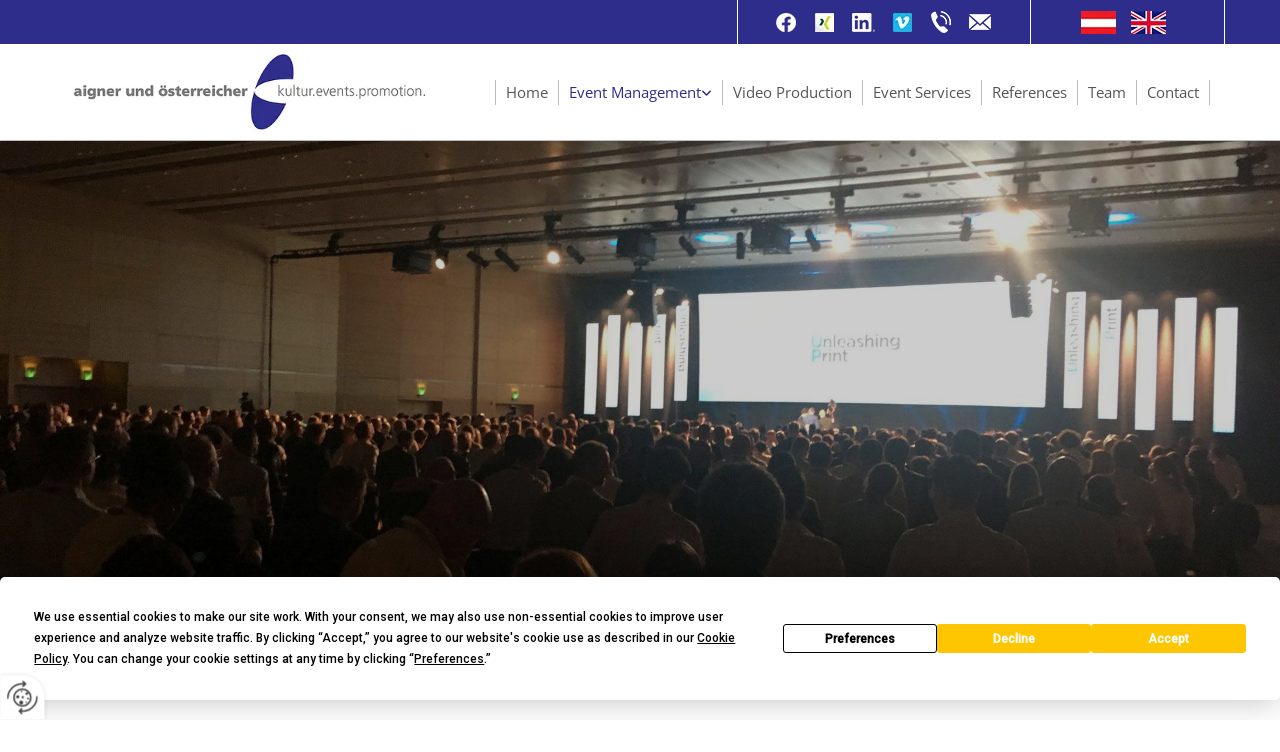

--- FILE ---
content_type: text/html; charset=UTF-8
request_url: https://www.aoeg.at/en/event-management/product-presentations--roadshows
body_size: 20346
content:
<!DOCTYPE html> <html lang="en" data-currency="USD" data-lang="en" data-countrycode="en_US" data-rHash="db5569cb0ceea481c9c118d35dbc0a14" dir="auto"> <head> <meta charset="UTF-8"/> <title>Organization of product presentations and roadshows </title><meta name="keywords" content="organization product presentations, organization roadshows "><meta name="description" content="Are you looking for an event agency for the organization of product presentations and roadshows? The event agency aigner und oesterreicher from Vienna is there for you. "><meta property="og:type" content="website"><meta property="og:title" content="Organization of product presentations and roadshows "><meta property="og:url" content="https://www.aoeg.at/en/event-management/product-presentations--roadshows"><meta property="og:description" content="Are you looking for an event agency for the organization of product presentations and roadshows? The event agency aigner und oesterreicher from Vienna is there for you. "><meta property="og:image" content="https://www.aoeg.at"><link rel='canonical' href='https://www.aoeg.at/en/event-management/product-presentations--roadshows'/><meta name="viewport" content="width=device-width, initial-scale=1"> <style>.row.rowvideobg .termly-blocked-content { display: none !important; } .module.video .termly-blocked-content { width: 100% !important; } </style> <script>function onTermlyLoaded() { Termly.on("consent", (data) => { setTimeout(() => { window._monoLoader.initLibs(); const u = Object.entries(Termly.getConsentState()).some(([k, v]) => k === "performance" && v === true); if (u) { let e = document.querySelectorAll("iframe.monovideobg"); e.forEach((e) => { let o = e.getAttribute("data-src") || e.src; e.src = o + "&autoplay=1&mute=1&volume=0"; e.style.display = "block"; e.style.opacity = "1"; }); } }, 100); }); }</script> <script type="text/javascript" src="https://app.termly.io/resource-blocker/c2840c14-8b14-4fcd-bd6c-b213021e1771?autoBlock=on" onload="onTermlyLoaded()"></script> <link rel='shortcut icon' type='image/x-icon' href='/uploads/tL9TRF34/favicon.ico'/><link rel="preload" href="https://css-fonts.eu.extra-cdn.com/css?family=Roboto:300,500&display=swap" as="style"><link href="https://css-fonts.eu.extra-cdn.com/css?family=Roboto:300,500&display=swap" rel="stylesheet"><link rel="preload" href="https://site-assets.cdnmns.com/108ab34d214b6bd35fa24bb0b75a9731/css/external-libs.css?1768316274365" as="style" fetchpriority="high"><link rel="stylesheet" href="https://site-assets.cdnmns.com/108ab34d214b6bd35fa24bb0b75a9731/css/external-libs.css?1768316274365"><style>article,aside,details,figcaption,figure,footer,header,hgroup,main,nav,section,summary{display:block}audio,canvas,video{display:inline-block}audio:not([controls]){display:none;height:0}[hidden]{display:none}html{font-size:100%;-ms-text-size-adjust:100%;-webkit-text-size-adjust:100%}html,button,input,select,textarea{font-family:inherit}body{margin:0}a:focus{outline-width:thin}a:active,a:hover{outline:0}h1{font-size:2em;margin:0.67em 0}h2{font-size:1.5em;margin:0.83em 0}h3{font-size:1.17em;margin:1em 0}h4{font-size:1em;margin:1.33em 0}h5{font-size:0.83em;margin:1.67em 0}h6{font-size:0.67em;margin:2.33em 0}abbr[title]{border-bottom:1px dotted}b,strong{font-weight:bold}blockquote{margin:1em 40px}dfn{font-style:italic}hr{-moz-box-sizing:content-box;box-sizing:content-box;height:0}mark{background:#ff0;color:#000}p,pre{margin:1em 0}code,kbd,pre,samp{font-family:monospace, serif;_font-family:'courier new', monospace;font-size:1em}pre{white-space:pre;white-space:pre-wrap;word-wrap:break-word}q{quotes:none}q:before,q:after{content:'';content:none}small{font-size:80%}sub,sup{font-size:75%;line-height:0;position:relative;vertical-align:baseline}sup{top:-0.5em}sub{bottom:-0.25em}dl,menu,ol,ul{margin:1em 0}dd{margin:0 0 0 40px}menu,ol,ul{padding:0 0 0 40px}nav ul,nav ol{list-style:none;list-style-image:none}img{-ms-interpolation-mode:bicubic}svg:not(:root){overflow:hidden}figure{margin:0}form{margin:0}fieldset{border:1px solid #c0c0c0;margin:0 2px;padding:0.35em 0.625em 0.75em}legend{border:0;padding:0;white-space:normal;*margin-left:-7px}button,input,select,textarea{font-size:100%;margin:0;vertical-align:baseline;*vertical-align:middle}button,input{line-height:normal}[type="submit"]{background-color:transparent}button,select{text-transform:none}button,html input[type="button"],input[type="reset"],input[type="submit"]{-webkit-appearance:button;cursor:pointer;*overflow:visible}button[disabled],html input[disabled]{cursor:default}input[type="checkbox"],input[type="radio"]{box-sizing:border-box;padding:0;*height:13px;*width:13px}input[type="search"]{-webkit-appearance:textfield;-moz-box-sizing:content-box;-webkit-box-sizing:content-box;box-sizing:content-box}input[type="search"]::-webkit-search-cancel-button,input[type="search"]::-webkit-search-decoration{-webkit-appearance:none}button::-moz-focus-inner,input::-moz-focus-inner{border:0;padding:0}textarea{overflow:auto;vertical-align:top}table{border-collapse:collapse;border-spacing:0}*,:before,:after{-webkit-box-sizing:border-box;-moz-box-sizing:border-box;box-sizing:border-box}@font-face{font-family:'FontAwesome';src:url("https://site-assets.cdnmns.com/108ab34d214b6bd35fa24bb0b75a9731/css/fonts/fa-brands-400.woff2") format("woff2"),url("https://site-assets.cdnmns.com/108ab34d214b6bd35fa24bb0b75a9731/css/fonts/fa-regular-400.woff2") format("woff2"),url("https://site-assets.cdnmns.com/108ab34d214b6bd35fa24bb0b75a9731/css/fonts/fa-solid-900.woff2") format("woff2"),url("https://site-assets.cdnmns.com/108ab34d214b6bd35fa24bb0b75a9731/css/fonts/fa-v4compatibility.woff2") format("woff2"),url("https://site-assets.cdnmns.com/108ab34d214b6bd35fa24bb0b75a9731/css/fonts/fa-brands-400.ttf") format("truetype"),url("https://site-assets.cdnmns.com/108ab34d214b6bd35fa24bb0b75a9731/css/fonts/fa-regular-400.ttf") format("truetype"),url("https://site-assets.cdnmns.com/108ab34d214b6bd35fa24bb0b75a9731/css/fonts/fa-solid-900.ttf") format("truetype"),url("https://site-assets.cdnmns.com/108ab34d214b6bd35fa24bb0b75a9731/css/fonts/fa-v4compatibility.ttf") format("truetype");font-weight:normal;font-style:normal;font-display:swap}@font-face{font-family:'FontAwesome';src:url("https://site-assets.cdnmns.com/108ab34d214b6bd35fa24bb0b75a9731/css/fonts/fa-brands-400.woff2") format("woff2"),url("https://site-assets.cdnmns.com/108ab34d214b6bd35fa24bb0b75a9731/css/fonts/fa-regular-400.woff2") format("woff2"),url("https://site-assets.cdnmns.com/108ab34d214b6bd35fa24bb0b75a9731/css/fonts/fa-solid-900.woff2") format("woff2"),url("https://site-assets.cdnmns.com/108ab34d214b6bd35fa24bb0b75a9731/css/fonts/fa-v4compatibility.woff2") format("woff2"),url("https://site-assets.cdnmns.com/108ab34d214b6bd35fa24bb0b75a9731/css/fonts/fa-brands-400.ttf") format("truetype"),url("https://site-assets.cdnmns.com/108ab34d214b6bd35fa24bb0b75a9731/css/fonts/fa-regular-400.ttf") format("truetype"),url("https://site-assets.cdnmns.com/108ab34d214b6bd35fa24bb0b75a9731/css/fonts/fa-solid-900.ttf") format("truetype"),url("https://site-assets.cdnmns.com/108ab34d214b6bd35fa24bb0b75a9731/css/fonts/fa-v4compatibility.ttf") format("truetype");font-weight:normal;font-style:normal;font-display:swap}header[data-underheaderrow]{position:absolute;left:0;right:0;z-index:5}header.headerFixed{position:fixed;top:0;z-index:5}header#shrunkImage{max-width:100%}header#shrunkImage>div.row{padding-top:8px;padding-bottom:8px}header.shrinking img,header.shrinking>div.row{transition:all 0.3s ease}.row{position:relative;width:100%}.row[data-attr-hide]{display:none}.rowGroup{width:100%;white-space:nowrap;overflow:hidden;display:-ms-flexbox;display:-webkit-flex;display:flex}.rowGroup.rowGroupFixed{width:1170px;margin:0 auto}.rowGroup.rowGroupFixed .row .container-fixed{width:100%}.rowGroup .row{vertical-align:top;white-space:normal;min-width:100%;min-height:100%}.rowGroup .row:last-child{margin-right:0}.no-flexbox .rowGroup .row{display:inline-block}.container{display:-ms-flexbox;display:-webkit-flex;display:flex;-webkit-flex-direction:row;-moz-flex-direction:row;-ms-flex-direction:row;flex-direction:row;-webkit-flex-wrap:wrap;-moz-flex-wrap:wrap;-ms-flex-wrap:wrap;flex-wrap:wrap}.no-flexbox .container{display:block}.no-flexbox .container:before,.no-flexbox .container:after{display:table;content:" "}.no-flexbox .container:after{clear:both}.container-fluid{width:100%}.container-fixed{width:100%}@media only screen and (min-width: 1200px){.container-fixed{max-width:1170px;margin:0 auto}.rowGroup.fullScreenRow .row{min-height:100vh;display:flex}.rowGroup.fullScreenRow.verticalAlignRowTop .row{align-items:flex-start}.rowGroup.fullScreenRow.verticalAlignRowCenter .row{align-items:center}.rowGroup.fullScreenRow.verticalAlignRowBottom .row{align-items:flex-end}.rowGroup .row{height:auto}.row.fullScreenRow{min-height:100vh;display:flex}.row.fullScreenRow.verticalAlignRowTop{align-items:flex-start !important}.row.fullScreenRow.verticalAlignRowCenter{align-items:center !important}.row.fullScreenRow.verticalAlignRowBottom{align-items:flex-end !important}}.container-fixed .container{width:100%}body .designRow{padding:0;margin:0;background-color:transparent}body .designRow>.container>.col{padding:0;margin:0}body.engagementPreviewBody{background-color:#EAEAEA}body.engagementPreviewBody .designRow{display:none}.col{position:relative;padding-left:15px;padding-right:15px}.no-flexbox .col{float:left;display:block}.col:after{content:"";visibility:hidden;display:block;height:0;clear:both}.col.flexCol{display:-ms-flexbox;display:flex;-webkit-flex-direction:column;-moz-flex-direction:column;-ms-flex-direction:column;flex-direction:column}[data-hideheader] header{margin-top:-99999px;position:absolute}[data-hidefooter] footer{margin-top:-99999px;position:absolute}.col-sm-12{width:100%}.col-sm-11{width:91.66667%}.col-sm-10{width:83.33333%}.col-sm-9{width:75%}.col-sm-8{width:66.66667%}.col-sm-7{width:58.33333%}.col-sm-6{width:50%}.col-sm-5{width:41.66667%}.col-sm-4{width:33.33333%}.col-sm-3{width:25%}.col-sm-2{width:16.66667%}.col-sm-1{width:8.33333%}@media only screen and (min-width: 768px){.col-md-12{width:100%}.col-md-11{width:91.66667%}.col-md-10{width:83.33333%}.col-md-9{width:75%}.col-md-8{width:66.66667%}.col-md-7{width:58.33333%}.col-md-6{width:50%}.col-md-5{width:41.66667%}.col-md-4{width:33.33333%}.col-md-3{width:25%}.col-md-2{width:16.66667%}.col-md-1{width:8.33333%}}@media only screen and (min-width: 1200px){.col-lg-12{width:100%}.col-lg-11{width:91.66667%}.col-lg-10{width:83.33333%}.col-lg-9{width:75%}.col-lg-8{width:66.66667%}.col-lg-7{width:58.33333%}.col-lg-6{width:50%}.col-lg-5{width:41.66667%}.col-lg-4{width:33.33333%}.col-lg-3{width:25%}.col-lg-2{width:16.66667%}.col-lg-1{width:8.33333%}}.clear:after,.clear:before{display:table;content:'';flex-basis:0;order:1}.clear:after{clear:both}.lt-ie8 .clear{zoom:1}.hide-overflow{overflow:hidden}.hide-visibility{opacity:0;visibility:hidden}.hidden{display:none !important}.hiddenBG{background-image:none !important}@media only screen and (min-width: 0px) and (max-width: 767px){.hidden-sm{display:none !important}}@media only screen and (min-width: 768px) and (max-width: 1199px){.hidden-md{display:none !important}}@media only screen and (min-width: 1200px){.hidden-lg{display:none !important}}.text-left{text-align:left}.text-center{text-align:center}.text-right{text-align:right}.margin-bottom{margin-bottom:20px}.no-lat-padding{padding-left:0px;padding-right:0px}.no-left-padding{padding-left:0px}.no-right-padding{padding-right:0px}nav .closeBtn{color:#FFF}nav a{display:block}nav a:focus,nav a:focus+.dropIco{position:relative;z-index:1}nav .dropIco{border:none;background:transparent;top:0}nav .dropIco:hover{cursor:pointer}nav .navIcon{vertical-align:middle}@media only screen and (min-width: 768px){nav:before{color:#FFF;font-size:40px;line-height:1em}[data-enablefocusindication] nav:not(.opened-menu) ul li.hasChildren{display:inline-flex}[data-enablefocusindication] nav:not(.opened-menu) ul li.hasChildren ul[id^="navUl"]{overflow:visible}[data-enablefocusindication] nav:not(.opened-menu) ul li.hasChildren ul li.hasChildren{display:block}[data-enablefocusindication] nav:not(.opened-menu) ul li a.dropIco{margin:0 !important;padding:0 !important}nav ul{margin:0;padding:0;position:relative}[data-enablefocusindication] nav ul:not(.navContainer) li.showChildren a.dropIco{position:absolute;top:50%;left:calc(100% - $caretSize)}[data-enablefocusindication] nav ul:not(.navContainer) li.showChildren>ul{opacity:1;transition:0.5s ease-in-out;max-height:1500px}[data-enablefocusindication] nav ul li a.dropIco{background-color:transparent !important;position:absolute;display:inline-block;min-width:10px;height:100%}[data-enablefocusindication] nav ul li a.dropIco:after{display:none}[data-enablefocusindication] nav ul li.hasChildren>ul>li.hasChildren a.dropIco{position:absolute;display:inline-block;top:calc(50% - 5px);right:10px;left:unset;width:10px;height:10px}[data-enablefocusindication] nav ul li.hasChildren>ul>li.hasChildren a.dropIco:after{content:"";font-family:"FontAwesome"}nav ul li{list-style:none;display:inline-block;text-align:left;position:relative}nav ul li a{display:inline-block}nav ul li a:after{content:"";font-family:"FontAwesome";font-size:0.8em;line-height:0.8em;width:10px}nav ul li a:only-child:after{display:none}nav ul li a.dropIco{display:none}nav ul li:hover>ul,nav ul li.hover>ul{display:block;opacity:1;visibility:visible}nav ul>li:focus{z-index:999}nav ul .closeBtn{display:none}nav>ul ul{display:block;opacity:0;visibility:hidden;position:absolute;left:auto;top:100%;margin-top:0;z-index:5;width:auto}nav>ul ul.left{right:100%;left:unset}nav>ul ul.firstSubmenuLeft{right:0}footer nav>ul ul{top:auto;bottom:100%}nav>ul ul .naviLeft li{text-align:end}nav>ul ul li{float:none;display:block;margin-left:0;min-width:220px;position:relative}nav>ul ul li a:after{content:"";position:absolute;right:10px;top:50%;-webkit-transform:translate(0, -50%);-moz-transform:translate(0, -50%);-o-transform:translate(0, -50%);-ms-transform:translate(0, -50%);transform:translate(0, -50%)}nav>ul ul li a.naviLeft+.dropIco{left:10px !important}nav>ul ul li a.naviLeft:after{content:"";position:absolute;left:10px;right:unset;top:50%;-webkit-transform:translate(0, -50%);-moz-transform:translate(0, -50%);-o-transform:translate(0, -50%);-ms-transform:translate(0, -50%);transform:translate(0, -50%)}nav>ul ul a{white-space:normal;display:block}nav>ul ul ul{left:100%;top:0px}}@media (min-width: 768px) and (max-width: 1199px){nav[data-settings*="verticalNav-md=true"]:before{cursor:pointer;content:"";font-family:"FontAwesome"}nav[data-settings*="verticalNav-md=true"] ul{margin:0;padding:0;visibility:visible}nav[data-settings*="verticalNav-md=true"] ul li{text-align:left !important;position:relative;display:block;width:100%}nav[data-settings*="verticalNav-md=true"] ul li.hasChildren>ul>li.hasChildren a.dropIco{height:unset}nav[data-settings*="verticalNav-md=true"] ul li.hasChildren a.dropIco{position:absolute;display:inline-block;margin-top:0 !important;margin-bottom:0 !important;right:0;height:unset}nav[data-settings*="verticalNav-md=true"] ul li.hasChildren a.dropIco:before{content:"";font-family:"FontAwesome"}nav[data-settings*="verticalNav-md=true"] ul li.hasChildren a.dropIco:after{content:'' !important;display:block;position:absolute;margin:0;width:40px;height:40px;top:50%;left:50%;background:transparent;-webkit-transform:translate(-50%, -50%);-moz-transform:translate(-50%, -50%);-o-transform:translate(-50%, -50%);-ms-transform:translate(-50%, -50%);transform:translate(-50%, -50%);z-index:2}nav[data-settings*="verticalNav-md=true"] ul li.hasChildren.showChildren>.dropIco:before{content:""}nav[data-settings*="verticalNav-md=true"] ul li.hasChildren>ul>li.hasChildren a.dropIco{right:1em;top:0 !important;left:unset !important}nav[data-settings*="verticalNav-md=true"] ul a{text-decoration:none;display:block;line-height:1}nav[data-settings*="verticalNav-md=true"] ul a:after{display:none}nav[data-settings*="verticalNav-md=true"] ul a.dropIco[aria-expanded=true] ~ ul{overflow:visible}nav[data-settings*="verticalNav-md=true"] ul a:focus,nav[data-settings*="verticalNav-md=true"] ul a:focus ~ .dropIco{z-index:6}nav[data-settings*="verticalNav-md=true"]>ul{position:fixed;top:0;right:100%;width:20%;height:100%;z-index:99999;background:rgba(0,0,0,0.9);padding-top:50px;overflow-y:scroll}nav[data-settings*="verticalNav-md=true"]>ul ul{max-height:0;margin-left:10px;transition:0.5s cubic-bezier(0, 1, 0.5, 1);overflow:hidden;display:block;position:relative;top:auto;left:auto;right:unset}nav[data-settings*="verticalNav-md=true"]>ul .hasChildren.showChildren>ul{opacity:1;transition:0.5s ease-in-out;max-height:1500px}nav[data-settings*="verticalNav-md=true"]>ul .closeBtn{position:absolute;top:10px;right:10px;font-size:2em;display:inline;width:auto;padding:0.2em}nav[data-settings*="verticalNav-md=true"]>ul .closeBtn:before{content:"×";font-family:"FontAwesome"}nav[data-settings*="verticalNav-md=true"][data-settings*="direction=right"]>ul{right:auto;left:100%}nav[data-settings*="verticalNav-md=true"]>ul{width:50%}}@media (min-width: 1200px){nav[data-settings*="verticalNav-lg=true"]:before{cursor:pointer;content:"";font-family:"FontAwesome"}nav[data-settings*="verticalNav-lg=true"] ul{margin:0;padding:0;visibility:visible}nav[data-settings*="verticalNav-lg=true"] ul li{text-align:left !important;position:relative;display:block;width:100%}nav[data-settings*="verticalNav-lg=true"] ul li.hasChildren>ul>li.hasChildren a.dropIco{height:unset}nav[data-settings*="verticalNav-lg=true"] ul li.hasChildren a.dropIco{position:absolute;display:inline-block;margin-top:0 !important;margin-bottom:0 !important;right:0;height:unset}nav[data-settings*="verticalNav-lg=true"] ul li.hasChildren a.dropIco:before{content:"";font-family:"FontAwesome"}nav[data-settings*="verticalNav-lg=true"] ul li.hasChildren a.dropIco:after{content:'' !important;display:block;position:absolute;margin:0;width:40px;height:40px;top:50%;left:50%;background:transparent;-webkit-transform:translate(-50%, -50%);-moz-transform:translate(-50%, -50%);-o-transform:translate(-50%, -50%);-ms-transform:translate(-50%, -50%);transform:translate(-50%, -50%);z-index:2}nav[data-settings*="verticalNav-lg=true"] ul li.hasChildren.showChildren>.dropIco:before{content:""}nav[data-settings*="verticalNav-lg=true"] ul li.hasChildren>ul>li.hasChildren a.dropIco{right:1em;top:0 !important;left:unset !important}nav[data-settings*="verticalNav-lg=true"] ul a{text-decoration:none;display:block;line-height:1}nav[data-settings*="verticalNav-lg=true"] ul a:after{display:none}nav[data-settings*="verticalNav-lg=true"] ul a.dropIco[aria-expanded=true] ~ ul{overflow:visible}nav[data-settings*="verticalNav-lg=true"] ul a:focus,nav[data-settings*="verticalNav-lg=true"] ul a:focus ~ .dropIco{z-index:6}nav[data-settings*="verticalNav-lg=true"]>ul{position:fixed;top:0;right:100%;width:20%;height:100%;z-index:99999;background:rgba(0,0,0,0.9);padding-top:50px;overflow-y:scroll}nav[data-settings*="verticalNav-lg=true"]>ul ul{max-height:0;margin-left:10px;transition:0.5s cubic-bezier(0, 1, 0.5, 1);overflow:hidden;display:block;position:relative;top:auto;left:auto;right:unset}nav[data-settings*="verticalNav-lg=true"]>ul .hasChildren.showChildren>ul{opacity:1;transition:0.5s ease-in-out;max-height:1500px}nav[data-settings*="verticalNav-lg=true"]>ul .closeBtn{position:absolute;top:10px;right:10px;font-size:2em;display:inline;width:auto;padding:0.2em}nav[data-settings*="verticalNav-lg=true"]>ul .closeBtn:before{content:"×";font-family:"FontAwesome"}nav[data-settings*="verticalNav-lg=true"][data-settings*="direction=right"]>ul{right:auto;left:100%}}nav[data-settings*="vertical=true"]:before{cursor:pointer;content:"";font-family:"FontAwesome"}nav[data-settings*="vertical=true"] ul{margin:0;padding:0;visibility:visible}nav[data-settings*="vertical=true"] ul li{text-align:left !important;position:relative;display:block;width:100%}nav[data-settings*="vertical=true"] ul li.hasChildren>ul>li.hasChildren a.dropIco{height:unset}nav[data-settings*="vertical=true"] ul li.hasChildren a.dropIco{position:absolute;display:inline-block;margin-top:0 !important;margin-bottom:0 !important;right:0;height:unset}nav[data-settings*="vertical=true"] ul li.hasChildren a.dropIco:before{content:"";font-family:"FontAwesome"}nav[data-settings*="vertical=true"] ul li.hasChildren a.dropIco:after{content:'' !important;display:block;position:absolute;margin:0;width:40px;height:40px;top:50%;left:50%;background:transparent;-webkit-transform:translate(-50%, -50%);-moz-transform:translate(-50%, -50%);-o-transform:translate(-50%, -50%);-ms-transform:translate(-50%, -50%);transform:translate(-50%, -50%);z-index:2}nav[data-settings*="vertical=true"] ul li.hasChildren.showChildren>.dropIco:before{content:""}nav[data-settings*="vertical=true"] ul li.hasChildren>ul>li.hasChildren a.dropIco{right:1em;top:0 !important;left:unset !important}nav[data-settings*="vertical=true"] ul a{text-decoration:none;display:block;line-height:1}nav[data-settings*="vertical=true"] ul a:after{display:none}nav[data-settings*="vertical=true"] ul a.dropIco[aria-expanded=true] ~ ul{overflow:visible}nav[data-settings*="vertical=true"] ul a:focus,nav[data-settings*="vertical=true"] ul a:focus ~ .dropIco{z-index:6}nav[data-settings*="vertical=true"]>ul{position:fixed;top:0;right:100%;width:20%;height:100%;z-index:99999;background:rgba(0,0,0,0.9);padding-top:50px;overflow-y:scroll}nav[data-settings*="vertical=true"]>ul ul{max-height:0;margin-left:10px;transition:0.5s cubic-bezier(0, 1, 0.5, 1);overflow:hidden;display:block;position:relative;top:auto;left:auto;right:unset}nav[data-settings*="vertical=true"]>ul .hasChildren.showChildren>ul{opacity:1;transition:0.5s ease-in-out;max-height:1500px}nav[data-settings*="vertical=true"]>ul .closeBtn{position:absolute;top:10px;right:10px;font-size:2em;display:inline;width:auto;padding:0.2em}nav[data-settings*="vertical=true"]>ul .closeBtn:before{content:"×";font-family:"FontAwesome"}nav[data-settings*="vertical=true"][data-settings*="direction=right"]>ul{right:auto;left:100%}@media only screen and (max-width: 767px){nav:not(.horizontal-menu--mobile):before,nav[data-settings*="vertical=true"]:not(.horizontal-menu--mobile):before{content:"";cursor:pointer;font-family:"FontAwesome";padding:10px;line-height:1em}nav:not(.horizontal-menu--mobile) ul,nav[data-settings*="vertical=true"]:not(.horizontal-menu--mobile) ul{margin:0;padding:0}nav:not(.horizontal-menu--mobile) ul li,nav[data-settings*="vertical=true"]:not(.horizontal-menu--mobile) ul li{text-align:left !important;position:relative}nav:not(.horizontal-menu--mobile) ul li.hasChildren .dropIco,nav[data-settings*="vertical=true"]:not(.horizontal-menu--mobile) ul li.hasChildren .dropIco{position:absolute;right:1em;padding-left:15px;padding-right:15px;margin-top:0 !important;margin-bottom:0 !important}nav:not(.horizontal-menu--mobile) ul li.hasChildren .dropIco:before,nav[data-settings*="vertical=true"]:not(.horizontal-menu--mobile) ul li.hasChildren .dropIco:before{content:"";font-family:"FontAwesome"}nav:not(.horizontal-menu--mobile) ul li.hasChildren .dropIco:after,nav[data-settings*="vertical=true"]:not(.horizontal-menu--mobile) ul li.hasChildren .dropIco:after{display:none}nav:not(.horizontal-menu--mobile) ul li.hasChildren.showChildren>.dropIco:before,nav[data-settings*="vertical=true"]:not(.horizontal-menu--mobile) ul li.hasChildren.showChildren>.dropIco:before{content:""}nav:not(.horizontal-menu--mobile) ul li.active>a,nav[data-settings*="vertical=true"]:not(.horizontal-menu--mobile) ul li.active>a{font-weight:600}nav:not(.horizontal-menu--mobile) ul a,nav[data-settings*="vertical=true"]:not(.horizontal-menu--mobile) ul a{text-decoration:none;line-height:1}nav:not(.horizontal-menu--mobile) ul a.dropIco[aria-expanded=true] ~ ul,nav[data-settings*="vertical=true"]:not(.horizontal-menu--mobile) ul a.dropIco[aria-expanded=true] ~ ul{overflow:visible}nav:not(.horizontal-menu--mobile) ul a:focus,nav:not(.horizontal-menu--mobile) ul a:focus ~ .dropIco,nav[data-settings*="vertical=true"]:not(.horizontal-menu--mobile) ul a:focus,nav[data-settings*="vertical=true"]:not(.horizontal-menu--mobile) ul a:focus ~ .dropIco{z-index:6}nav:not(.horizontal-menu--mobile)>ul,nav[data-settings*="vertical=true"]:not(.horizontal-menu--mobile)>ul{position:fixed;right:100%;top:0;width:100%;height:100%;z-index:99999;background:rgba(0,0,0,0.9);padding:50px 0 0 20px;overflow-y:scroll}nav:not(.horizontal-menu--mobile)>ul ul,nav[data-settings*="vertical=true"]:not(.horizontal-menu--mobile)>ul ul{max-height:0;margin-left:10px;transition:0.5s cubic-bezier(0, 1, 0.5, 1);overflow:hidden}nav:not(.horizontal-menu--mobile)>ul ul li a,nav[data-settings*="vertical=true"]:not(.horizontal-menu--mobile)>ul ul li a{line-height:1}nav:not(.horizontal-menu--mobile)>ul .hasChildren.showChildren>ul,nav[data-settings*="vertical=true"]:not(.horizontal-menu--mobile)>ul .hasChildren.showChildren>ul{opacity:1;transition:0.5s ease-in-out;max-height:1500px}nav:not(.horizontal-menu--mobile)>ul .closeBtn,nav[data-settings*="vertical=true"]:not(.horizontal-menu--mobile)>ul .closeBtn{position:absolute;top:19px;right:21px;font-size:2em;display:inline;z-index:1;padding:0.2em}nav:not(.horizontal-menu--mobile)>ul .closeBtn:before,nav[data-settings*="vertical=true"]:not(.horizontal-menu--mobile)>ul .closeBtn:before{content:"×";font-family:"FontAwesome"}nav:not(.horizontal-menu--mobile)[data-settings*="direction=right"]>ul,nav[data-settings*="vertical=true"]:not(.horizontal-menu--mobile)[data-settings*="direction=right"]>ul{left:100%;right:auto}}.locale ul{margin:0;padding:0;display:inline-block;white-space:nowrap;position:relative;z-index:2}.locale ul a{text-decoration:none}.locale ul li{display:none;list-style:none;position:absolute;width:100%}.locale ul li a:before{content:"";font-family:"FontAwesome";font-size:0.8em;margin-right:5px;display:none;vertical-align:bottom}.locale ul li.active{display:block;position:static}.locale ul li.active a:before{display:inline-block}.locale ul li.active:only-child a:before{display:none}.locale ul:hover{z-index:11}.locale ul:hover li{display:block}.locale .locale_touch li:not(.active){display:block}body.noScroll{overflow:hidden;position:fixed}body.safariNoScroll{overflow:hidden}.form input[type="checkbox"]+label{display:inline-block;margin-left:10px;cursor:pointer}.form input[type="checkbox"]+label:before{display:inline-block;vertical-align:middle;left:0;width:1.8em;height:1.8em;font-family:'FontAwesome';font-size:0.8em;text-align:center;line-height:1.7em;margin-right:0.5em;content:'';color:#333;background:#FFF;border:1px solid #ccc;letter-spacing:normal;font-style:normal}.form input[type="checkbox"]:focus+label:before{-webkit-box-shadow:box-shadow(0 0 1px 0.01em #3b99fc);-moz-box-shadow:box-shadow(0 0 1px 0.01em #3b99fc);box-shadow:box-shadow(0 0 1px 0.01em #3b99fc)}.form input[type="checkbox"]:checked+label:before{content:'\f00c'}.image{max-width:100%;height:auto}.row.brandfooter .col{display:block}.row.brandfooter .brandLogoContainer{text-align:right}.row.brandfooter .brandLogoContainer .footerlogo{vertical-align:middle}.row.brandfooter .brandLogoContainer .brandText{display:inline-block;vertical-align:middle}.row.brandfooter .brandTextAlternativeContainer{display:flex;align-items:center;padding-top:6px}.row.brandfooter .brandTextAlternativeContainer a{color:inherit !important}.row.brandfooter .brandTextContainer{width:inherit}.row.brandfooter .brandTextContainer .footerText{color:black}.row.brandfooter .logoOpacity{opacity:66%;width:100px}@media only screen and (max-width: 768px){.row.brandfooter .brandLogoContainer,.row.brandfooter .brandTextContainer{text-align:center}}.row.brandfooter.noPadding{height:40px;display:table;padding:0}.row.brandfooter.noPadding img,.row.brandfooter.noPadding span{display:table-cell;vertical-align:middle}.row.brandfooter.noPadding img.brandingText,.row.brandfooter.noPadding span.brandingText{padding-left:5px}.row.brandfooter .brandedInnerRow{padding:0}.row.brandfooter .brandedTopColumn{margin-bottom:25px}.row.brandheader{z-index:1;box-shadow:0px 0px 5px rgba(0,0,0,0.1)}.row.brandheader .col{display:block;padding-bottom:0}.row.brandheader.noPadding{height:56px;display:flex;justify-content:center;align-items:center;padding:0}.row.brandheader.noPadding .wrapper{display:flex;justify-content:center;align-items:center}.row.brandheader.noPadding .wrapper .brandingLogo{margin-right:24px;padding-right:24px;border-right:1px solid #ECEDEE}.row.brandheader.noPadding .wrapper .brandingLogo img{height:32px}.row.brandheader.noPadding .wrapper .brandingLink{font-size:13px}@media only screen and (max-width: 375px){.row.brandheader .col{display:flex;justify-content:center;align-items:center;padding-bottom:0}.row.brandheader.noPadding{height:100px}.row.brandheader.noPadding .wrapper{flex-wrap:wrap;padding:0 10px 7px 10px}.row.brandheader.noPadding .wrapper .brandingLogo{border-right:none;margin-right:0;padding-right:5px;padding-left:5px}}@media only screen and (min-width: 376px) and (max-width: 426px){.row.brandheader .col{display:flex;justify-content:center;align-items:center;padding-bottom:0}.row.brandheader.noPadding{height:88px}.row.brandheader.noPadding .wrapper{flex-wrap:wrap;padding:0 30px 7px 30px}.row.brandheader.noPadding .wrapper .brandingLogo{border-right:none;margin-right:0;padding-right:5px;padding-left:5px}}@media only screen and (min-width: 427px) and (max-width: 1024px){.row.brandheader .col{display:flex;justify-content:center;align-items:center;padding-bottom:0}.row.brandheader.noPadding .wrapper{flex-wrap:wrap}}.infobar-wrapper{position:fixed;top:0;left:0;display:block;z-index:20;width:100vw;padding:32px;background:rgba(27,27,27,0.95);font-size:13px}.infobar-wrapper .infobar{font-family:'Roboto';width:100vw;text-align:left;display:flex;flex-direction:column;justify-content:center;height:100%}.infobar-wrapper .infobar a{color:#fff}.infobar-wrapper .infobar p{color:#fff;text-align:left;line-height:18px}.infobar-wrapper .infobar .cookie-row{width:calc(100% - 64px);padding:0}.infobar-wrapper .infobar .cookie-row.cookie-row-text{overflow:auto}.infobar-wrapper .infobar h1.cookie-headline,.infobar-wrapper .infobar h4.cookie-headline{color:#fff;font-size:18px;font-weight:500;margin-bottom:8px}.infobar-wrapper .infobar h1.cookie-headline.push-top,.infobar-wrapper .infobar h4.cookie-headline.push-top{margin-top:24px}.infobar-wrapper .infobar p.cookie-description{text-align:left;line-height:1.36;font-size:14px;font-weight:300;max-width:1040px;width:100%;margin-bottom:16px}.infobar-wrapper .infobar p.cookie-readmore{font-size:14px;text-align:left;padding-bottom:12px}.infobar-wrapper .infobar .cookie-checkboxes{width:50%;min-height:47px;padding:16px 0;float:left}.infobar-wrapper .infobar .cookie-checkboxes label{color:#fff;font-size:16px;font-weight:300;margin-right:16px}.infobar-wrapper .infobar .cookie-checkboxes label input{margin-right:8px}.infobar-wrapper .infobar .cookie-buttons{font-weight:500;width:50%;min-height:47px;float:left;text-align:right}.infobar-wrapper .infobar .cookie-buttons a{cursor:pointer}.infobar-wrapper[data-settings*="bottom"]{bottom:0;top:inherit}@media only screen and (max-width: 1199px){.infobar-wrapper .infobar{width:100%}}.infobar-wrapper .infobar-close{position:absolute;top:15px;right:20px;font-size:25px;color:#FFF}.infobar-wrapper a#revoke-consent{font-size:13px;padding:13px 24px;border:1px solid #fff;background:#fff;color:#181818;-webkit-border-radius:3px;-moz-border-radius:3px;-o-border-radius:3px;border-radius:3px}.infobar-wrapper a#infobar-acceptCookiesBtn{display:inline-block;font-size:13px;padding:13px 24px;border:1px solid #fff;background:#fff;color:#181818;-webkit-border-radius:3px;-moz-border-radius:3px;-o-border-radius:3px;border-radius:3px}.infobar-wrapper a#infobar-acceptSelectedCookiesBtn{display:inline-block;font-size:13px;padding:13px 24px;border:1px solid #fff;margin-right:16px;-webkit-border-radius:3px;-moz-border-radius:3px;-o-border-radius:3px;border-radius:3px}.infobar-wrapper a#infobar-donottrack{font-size:13px;padding:13px 24px;border:1px solid #fff;background:#fff;color:#181818;margin-left:18px;float:right;-webkit-border-radius:3px;-moz-border-radius:3px;-o-border-radius:3px;border-radius:3px}@media only screen and (max-width: 992px){.infobar-wrapper{height:100%;overflow:scroll}.infobar-wrapper .infobar .cookie-row{width:100%}.infobar-wrapper .infobar .cookie-checkboxes{float:none;width:100%}.infobar-wrapper .infobar .cookie-checkboxes label{display:block}.infobar-wrapper .infobar .cookie-checkboxes label:first-of-type{margin-bottom:16px}.infobar-wrapper .infobar .cookie-buttons{float:none;width:100%;text-align:left}}.optout-button{position:fixed;bottom:0px;left:2%;z-index:5;width:100px;height:50px;background-color:rgba(163,163,163,0.4);color:white}.rowGroup .row.normalizeSize,.imagelist .slide.normalizeSize,.gallery .slide.normalizeSize,.catalog .slide.normalizeSize,.blog .slide.normalizeSize{opacity:0;padding-left:0;padding-right:0;min-width:0;max-width:0;max-height:0;border:0}@media only screen and (max-width: 768px){.rowGroup .row.normalizeSize,.imagelist .slide.normalizeSize,.gallery .slide.normalizeSize,.catalog .slide.normalizeSize,.blog .slide.normalizeSize{padding-left:0;padding-right:0;min-width:0;max-width:0;border:0}}.osmap .osmap-container,.osmap .map-container{z-index:0}.singleProduct .shopQuantity{float:left;display:inline-block;padding:5px 0}.singleProduct .shopQuantity .description{margin-right:5px}.singleProduct .shopQuantity .decreaseQuantity,.singleProduct .shopQuantity .increaseQuantity{cursor:pointer;width:20px;padding:0 10px;-moz-user-select:-moz-none;-khtml-user-select:none;-webkit-user-select:none;user-select:none}.singleProduct .shopQuantity .decreaseQuantity.outOfStock,.singleProduct .shopQuantity .increaseQuantity.outOfStock{color:#333333;cursor:auto}.singleProduct .shopQuantity .quantity{width:40px;display:inline-block;text-align:center}.cart .prodDetails>span{overflow:visible}.cart .prodDetails .prodQuant,.cart .prodDetails .prodQuantity,.cart .prodDetails .prodPrice{display:inline-block}.cart .prodDetails .prodQuant{padding-right:10px}.cart .prodDetails input.prodQuantity{width:20px;text-align:center;border-radius:3px}.cart .prodDetails .prodPrice{float:right;line-height:2.2em}.cart .prodRemove{padding-top:1em}.checkout .products .product-row .qty{width:auto} </style><!--[if IE 8]><link rel="stylesheet" href="https://site-assets.cdnmns.com/108ab34d214b6bd35fa24bb0b75a9731/css/grids.css?1768316274365"><!endif]--><style>.h-captcha{display:table;margin-bottom:10px}.hcaptcha-badge{background-color:#fafafa;z-index:2;width:280px;border-radius:4px;border:1px solid #b2bdcc;position:fixed;bottom:70px}.hcaptcha-badge.hide{visibility:hidden}.hcaptcha-badge.bottomleft{left:-210px;display:flex;flex-direction:row-reverse}.hcaptcha-badge.bottomleft .hcaptcha-badge-logo-wrapper{padding:5px 10px 0px 10px;display:flex;align-items:center;flex-direction:column}.hcaptcha-badge.bottomleft .hcaptcha-badge-logo-wrapper .hcaptcha-badge-logo{width:50px;height:50px;background-image:url("https://site-assets.cdnmns.com/108ab34d214b6bd35fa24bb0b75a9731/css/img/hcaptcha-badge.svg");background-size:cover}.hcaptcha-badge.bottomleft .hcaptcha-badge-logo-wrapper .hcaptcha-badge-text{font-size:10px;font-weight:600}.hcaptcha-badge.bottomleft .hcaptcha-badge-legal{display:block;margin:auto;line-height:18px;font-size:10px;min-width:200px}.hcaptcha-badge.bottomleft:hover{left:2px;cursor:pointer}.hcaptcha-badge.bottomright{right:-210px;display:flex}.hcaptcha-badge.bottomright .hcaptcha-badge-logo-wrapper{padding:5px 10px 0px 10px;display:flex;align-items:center;flex-direction:column}.hcaptcha-badge.bottomright .hcaptcha-badge-logo-wrapper .hcaptcha-badge-logo{width:50px;height:50px;background-image:url("https://site-assets.cdnmns.com/108ab34d214b6bd35fa24bb0b75a9731/css/img/hcaptcha-badge.svg");background-size:cover}.hcaptcha-badge.bottomright .hcaptcha-badge-logo-wrapper .hcaptcha-badge-text{font-size:10px;font-weight:600}.hcaptcha-badge.bottomright .hcaptcha-badge-legal{display:block;margin:auto;line-height:18px;font-size:10px;min-width:200px}.hcaptcha-badge.bottomright:hover{right:2px;cursor:pointer}.hcaptcha-badge:after{content:'';display:block;width:65px;height:73.6px;background-image:url("https://site-assets.cdnmns.com/108ab34d214b6bd35fa24bb0b75a9731/css/img/hcaptcha-badge-tool.png");background-size:cover} </style><!--[if IE 8]><link rel="stylesheet" href="https://site-assets.cdnmns.com/108ab34d214b6bd35fa24bb0b75a9731/css/hcaptcha.css?1768316274365"><![endif]--><style id='style_site'>.headline { font-weight:700; color:#636363; font-size:35px; line-height:1.2em; margin-bottom:10px;} .headline a:hover { text-decoration:underline;} nav { text-align:right;} nav> ul li> a { color:#555; text-decoration:none; font-size:15px; transition:all 0.25s ease-in 0s;} nav:before { color:#2f2d8b;} nav> ul> li> ul a { font-size:14px;} nav> ul li> a:hover { color:#2f2d8b; text-decoration:none;} nav> ul li a { border-left-width:1px; border-right-width:1px; border-color:#bcbcbc; margin-left:-1px; padding-left:10px; padding-right:10px;} nav> ul> li> ul li a { background-color:#eee; border-top-width:1px; border-bottom-width:1px; margin-left:0px; margin-bottom:-1px; padding-top:7px; padding-bottom:7px;} nav.opened-menu> ul { background-color:rgb(255, 255, 255);} nav> ul .closeBtn { color:rgba(255, 255, 255, 0.5);} nav> ul li.active> a { color:#2f2d8b; text-decoration:none;} nav> ul> li> ul li a:hover { background-color:#2f2d8b;} nav> ul> li> ul li.active> a { color:rgb(255, 255, 255); background-color:#2f2d8b; border-color:#bcbcbc;} .nav .navIcon.fa { margin-top:-3px; padding-right:5px;} nav> ul> li> ul a:hover { color:rgb(255, 255, 255);} .subtitle { font-weight:700; color:#636363; font-size:25px; line-height:1.2em; margin-bottom:10px;} .preamble { color:#222; font-size:18px; line-height:1.4em; margin-bottom:10px;} .bodytext { margin-bottom:5px;} .bodytext a:hover { color:#1e1c63;} .smalltext { font-size:13px; line-height:1.6em; margin-bottom:10px;} body { background-color:rgb(255, 255, 255); font-family:Open Sans; color:#555; line-height:1.6em;} body a { color:#555; text-decoration:underline;} body a:hover { text-decoration:none;} .button { border-radius:3px; background-color:#2f2d8b; color:rgb(255, 255, 255); font-size:14px; line-height:1.6em; text-align:center; text-transform:uppercase; border-top-left-radius:0px; border-top-right-radius:0px; border-bottom-left-radius:0px; border-bottom-right-radius:0px; border-color:rgb(255, 255, 255); margin-left:auto; margin-bottom:20px; margin-right:auto; padding-left:15px; padding-top:8px; padding-bottom:9px; padding-right:15px;} .button:hover { background-color:#4442a3; color:rgb(255, 255, 255); border-color:rgb(255, 255, 255);} .button .buttonIcon.fa { margin-right:10px;} .form { margin-bottom:20px; padding-left:0px; padding-top:0px; padding-bottom:0px; padding-right:0px;} .form label { padding-bottom:0px; line-height:1.2em; margin-bottom:5px;} .form input[type=text],.form textarea,.form select { border-radius:3px; border-left-width:1px; border-top-width:1px; border-bottom-width:1px; border-right-width:1px; border-color:#bcbcbc; margin-top:0px; margin-bottom:20px; padding-left:10px; padding-top:10px; padding-bottom:10px; padding-right:10px; color:rgb(69, 69, 69); font-size:14px;} .form input[type=submit] { display:table; margin-left:0px; margin-top:20px; margin-bottom:0px; margin-right:auto;} .form2 .optins span>a.optinLink:hover { color:rgb(255, 255, 255);} .form .thankYou { line-height:1.6em;} .form input[type=text],.form input[type=date],.form textarea,.form select { background-color:#eee; margin-bottom:10px; padding-top:6px; padding-bottom:7px; font-size:16px;} .form input[type=checkbox]+span,.form input[type=radio]+span,.form .form_option input[type=checkbox]+label:not([class*="optin"]) { margin-bottom:20px; margin-right:20px;} .form2 .optin label[class*="optin"], .form2 .optin label[class*="optin"]> *, .form2 .optin span a[class*="optin"], .form2 .optin span a[class*="optin"]> * { color:rgb(255, 255, 255);} .text { margin-bottom:20px; padding-top:0px; padding-right:0px; padding-bottom:0px; padding-left:0px;} .image { margin-bottom:20px; padding-top:0px; padding-right:0px; padding-bottom:0px; padding-left:0px;} .map { margin-bottom:20px;} .gallery { text-align:center; margin-bottom:40px;} .gallery .pics .caption { text-align:center; padding-top:5px; padding-right:5px; padding-bottom:0px; padding-left:5px; color:#555; font-size:14px;} .row { padding-top:60px; padding-right:30px; padding-bottom:20px; padding-left:30px; background-color:rgb(255, 255, 255);} .col { margin-bottom:0px; padding-left:15px; padding-right:15px; margin-top:0px; padding-bottom:0px;} .custom1 { font-weight:700; color:#77797b; font-size:15px;} .custom1 a { color:rgb(255, 255, 255); text-decoration:none;} .custom1 a:hover { color:rgb(255, 255, 255);} .custom2 { font-weight:700; color:#2f2d8b; font-size:15px; line-height:1.6em; text-align:right;} .custom2 a { color:#222; text-decoration:none;} .custom2 a:hover { color:#222;} .custom4 {} .custom5 {} .custom3 { font-weight:700; color:#222; font-size:15px;} .custom3 a { color:#222; text-decoration:underline;} .custom3 a:hover { color:#222; text-decoration:underline;} .smallsubtitle { font-size:20px; line-height:1.2em; margin-bottom:10px;} .smallsubtitle a { color:#555; text-decoration:underline;} .smallsubtitle a:hover { color:#2f2d8b; text-decoration:none;} .spottext { font-weight:800; color:rgb(255, 255, 255); font-size:80px; line-height:1.2em; text-transform:uppercase; margin-bottom:10px;} .spottext a { color:rgb(255, 255, 255); text-decoration:none;} .spottext a:hover { color:rgb(255, 255, 255); text-decoration:none;} .footertext { color:rgb(255, 255, 255); font-size:15px; line-height:1.6em; margin-bottom:5px;} .footertext a { color:rgb(255, 255, 255); text-decoration:none;} .footertext a:hover { color:rgb(255, 255, 255); text-decoration:underline;} .companyname { font-weight:700; color:#2f2d8b; font-size:22px; line-height:1.6em; text-transform:uppercase; text-align:left; margin-bottom:10px;} .companyname a { color:#222;} .companyname a:hover { color:#222;} .smallspottext { font-weight:800; color:rgb(255, 255, 255); font-size:40px; line-height:1.2em; margin-bottom:10px;} .smallspottext a { color:rgb(255, 255, 255); text-decoration:none;} .smallspottext a:hover { color:rgb(255, 255, 255); text-decoration:none;} .locale { text-align:center;} .locale ul li a { transition:all 0.25s ease-in 0s; color:#eee; font-size:14px;} .locale ul li { background-color:#2f2d8b; padding-top:5px; padding-right:15px; padding-bottom:5px; padding-left:15px; border-top-width:1px; border-right-width:1px; border-bottom-width:1px; border-left-width:1px; border-color:rgb(255, 255, 255);} .locale ul li:hover { background-color:#2f2d8b; border-color:rgb(255, 255, 255);} .locale ul li a:hover { color:rgb(255, 255, 255);} .locale ul li.active a { color:rgb(255, 255, 255);} .locale ul li.active { background-color:#2f2d8b; border-color:rgb(255, 255, 255);} .button2 { border-radius:3px; color:rgb(255, 255, 255); font-size:14px; line-height:1.6em; text-align:center; text-transform:uppercase; border-left-width:1px; border-top-width:1px; border-bottom-width:1px; border-right-width:1px; border-top-left-radius:0px; border-top-right-radius:0px; border-bottom-left-radius:0px; border-bottom-right-radius:0px; border-color:rgb(255, 255, 255); margin-left:auto; margin-bottom:10px; margin-right:auto; padding-left:15px; padding-top:8px; padding-bottom:9px; padding-right:15px;} .button2:hover { background-color:rgb(255, 255, 255); color:#555;} .button2 .buttonIcon.fa { margin-right:10px;} .divider { width:100%; border-top-width:1px; border-color:#636363; display:table; margin-left:auto; margin-top:10px; margin-bottom:10px; margin-right:auto;} .singlePost .divider { margin-bottom:40px;} .socialmedia { text-align:right; font-size:19px;} .socialmedia li { margin-left:0px; margin-bottom:10px; margin-right:10px;} .paymenticons li { padding-bottom:0px; margin-bottom:10px; margin-left:0px; padding-left:0px; margin-right:10px;} .paymenticons { text-align:left;} .linklist { margin-bottom:40px;} .linklist a { color:rgb(255, 255, 255); text-decoration:none; font-size:15px; background-color:#2f2d8b; border-color:#bcbcbc; margin-bottom:3px; padding-left:10px; padding-top:5px; padding-bottom:5px; padding-right:10px;} .linklist a:hover { color:rgb(255, 255, 255); background-color:#4442a3; border-color:#2f2d8b;} .linklist .listIcon { font-size:16px; margin-right:5px; border-top-width:3px;} .linklist .listIcon:hover { color:rgb(255, 255, 255);} .breadcrumb li a { margin-bottom:10px; margin-left:10px; margin-right:10px;} .cart { display:table; margin-left:auto; margin-right:0; margin-bottom:0px;} .cart .cartBtn { color:rgb(255, 255, 255); font-size:20px;} .cart .cartAmount { font-size:12px; color:rgb(255, 255, 255); background-color:#2f2d8b; width:16px; height:16px; margin-left:-5px; border-top-left-radius:100px; border-top-right-radius:100px; border-bottom-right-radius:100px; border-bottom-left-radius:100px; margin-top:-8px;} .cart .checkoutBtn { margin-bottom:0px;} .cart .title { margin-bottom:20px;} .cart .subTotalText { margin-top:0px;} .cart .subTotal { margin-bottom:10px; margin-top:5px;} .cart .cartContents { background-color:rgb(241, 241, 241);} .cart .divider { margin-bottom:10px;} .search { display:table; margin-left:auto; margin-right:0;} .search .searchicon { color:rgb(255, 255, 255); font-size:20px; background-color:#2f2d8b; width:40px; height:40px;} .review { margin-bottom:40px; background-color:#eee; padding-top:20px; padding-right:20px; padding-bottom:20px; padding-left:20px;} .review .reviewName { text-align:center; margin-bottom:5px;} .review .reviewDescription { text-align:center;} .review .reviewRating { text-align:center;} .review .reviewRating .star { margin-right:2px; margin-left:2px;} .review .authorDate { text-align:center;} .search .searchicon:hover { background-color:#4442a3;} .html { margin-bottom:40px;} .blog .details { padding-top:0px; margin-top:15px; margin-bottom:20px;} .blog .readMore { margin-top:20px; margin-bottom:40px;} .catalog { margin-bottom:40px;} .catalog .productText { padding-top:10px;} .catalog .visualTag { text-align:center; text-transform:uppercase; padding-top:7px; padding-right:7px; padding-bottom:7px; padding-left:7px;} .emailshare a { margin-bottom:20px;} .openinghours .specialDayTitle { margin-top:20px;} .openinghours { margin-bottom:40px;} .offers { background-color:#eee; border-left-width:1px; border-top-width:1px; border-bottom-width:1px; border-right-width:1px; border-color:#2f2d8b; margin-bottom:40px; padding-left:30px; padding-top:30px; padding-bottom:30px; padding-right:30px;} .offers .button { margin-top:20px; margin-bottom:0px; margin-right:auto;} .offers .offerName { text-align:center;} .offers .offerDescription { font-size:15px; text-align:center;} .offers .offerPrice { color:#2f2d8b; font-size:30px; text-align:center;} .offers .validFrom { text-align:center;} .offers .validThrough { text-align:center;} .list { margin-bottom:40px;} .list .listIcon { margin-top:0px; margin-bottom:0px; color:rgb(255, 255, 255); font-size:16px; margin-right:10px; background-color:#2f2d8b; width:28px; height:28px; border-top-left-radius:100px; border-top-right-radius:100px; border-bottom-left-radius:100px; border-bottom-right-radius:100px;} .itemLabel { font-weight:400;} .list .itemLabel { font-size:15px;} .list .itemSubtext { font-size:12px;} .video { margin-bottom:40px;} .singleProduct .addBtn { padding-top:13px;} .singleProduct .gallery .visualTag { text-align:center; font-size:21px; text-transform:uppercase; padding-top:10px; padding-right:10px; padding-bottom:10px; padding-left:10px;} .singleProduct .divider { margin-bottom:20px; margin-top:0px;} .pricelist { margin-bottom:20px;} .pricelist li { border-bottom-width:1px; border-color:#bcbcbc; margin-bottom:10px;} .pricelist .item { font-weight:600; color:#222; font-size:16px; margin-bottom:0px;} .item { font-weight:800;} .pricelist .itemprice { font-weight:600; font-size:16px;} .itemprice { font-weight:800;} .pricelist .itemdescription { font-size:14px; margin-bottom:10px;} .checkout .divider { margin-bottom:20px;} .checkout .descriptivetext { padding-bottom:20px;} .checkout .infolabel { padding-bottom:10px;} .verticalnav { margin-bottom:40px;} .verticalnav> li> a { color:rgb(255, 255, 255); text-decoration:none; font-size:15px; text-transform:uppercase; background-color:#2f2d8b; margin-bottom:1px; padding-left:10px; padding-top:5px; padding-bottom:5px; padding-right:10px;} .verticalnav> li> a:hover { color:#77797b; text-decoration:none; background-color:#4442a3;} nav> li.active> a { color:#4442a3;} .verticalnav> li> ul li.active> a { text-decoration:none;} .verticalnav> li> ul li a { margin-bottom:10px;} .verticalnav> li.active a { color:#77797b; text-decoration:none; background-color:#4442a3;} .verticalnav> li> ul a { color:rgb(255, 255, 255); text-decoration:none; font-size:15px; text-transform:uppercase; background-color:#2f2d8b; padding-left:10px; padding-top:5px; padding-bottom:5px; padding-right:10px;} .verticalnav> li> ul a:hover { text-decoration:none;} .singlePost .blogShare { margin-bottom:40px;} .imagelist { margin-bottom:40px;} .facebookpage { margin-bottom:40px;} .instagramembed { margin-bottom:40px;} .googleplusone { margin-bottom:40px;} .openinghours2 { margin-bottom:20px;} .shopfilter .shop_filter { background-color:#eee;} .shopfilter .filter_label { color:#222;} .shopfilter label { color:#222;} .shopfilter .price-text { color:#222;} .shopfilter .clearSelection { color:#222;} .shopfilter .ui-slider { background-color:#2f2d8b;} .shopfilter .ui-slider-range { background-color:#bcbcbc;} .shopfilter .ui-slider-handle { background-color:rgb(255, 255, 255); border-color:#bcbcbc;} .scrollIcon { background-color:#4442a3; border-top-left-radius:100px; border-top-right-radius:100px; border-bottom-right-radius:100px; border-bottom-left-radius:100px; border-top-width:1px; border-right-width:1px; border-bottom-width:1px; border-left-width:1px; border-color:rgb(255, 255, 255);} .scrollIcon span:before { color:rgb(255, 255, 255);} .scrollIcon:hover { background-color:#2f2d8b; border-color:rgb(255, 255, 255);} .brandfooter { background-color:#2f2d8b; font-size:13px; border-top-width:10px; text-align:center;} .brandfooter a { color:rgb(255, 255, 255);} .brandfooter a:hover { color:rgb(255, 255, 255);} .darkspottext { font-weight:800; color:#222; font-size:80px; line-height:1.2em; text-transform:uppercase; margin-bottom:10px;} .darkspottext a { text-decoration:none;} .darkspottext a:hover { text-decoration:none;} .darksmallspottext { font-weight:800; color:#222; font-size:55px; line-height:1.2em; margin-bottom:10px;} .darksmallspottext a { text-decoration:none;} .darksmallspottext a:hover { text-decoration:none;} .lightheadline { font-weight:700; color:rgb(255, 255, 255); font-size:35px; line-height:1.2em; margin-bottom:10px;} .lightheadline a { color:rgb(255, 255, 255); text-decoration:underline;} .lightheadline a:hover { color:rgb(255, 255, 255); text-decoration:underline;} .lightsubtitle { font-weight:700; color:rgb(255, 255, 255); font-size:25px; line-height:1.2em; margin-bottom:10px;} .lightsubtitle a { color:rgb(255, 255, 255); text-decoration:underline;} .lightsubtitle a:hover { color:rgb(255, 255, 255); text-decoration:underline;} .lightsmallsubtitle { color:rgb(255, 255, 255); font-size:20px; line-height:1.2em; margin-bottom:10px;} .lightsmallsubtitle a { color:rgb(255, 255, 255); text-decoration:underline;} .lightsmallsubtitle a:hover { color:rgb(255, 255, 255); text-decoration:underline;} .lightpreamble { color:rgb(255, 255, 255); font-size:18px; line-height:1.2em; margin-bottom:10px;} .lightpreamble a { color:rgb(255, 255, 255); text-decoration:underline;} .lightpreamble a:hover { color:rgb(255, 255, 255); text-decoration:underline;} .lightbodytext { color:rgb(255, 255, 255); margin-bottom:5px;} .lightbodytext a { color:rgb(255, 255, 255); text-decoration:underline;} .lightbodytext a:hover { color:rgb(255, 255, 255); text-decoration:underline;} .lightsmalltext { color:rgb(255, 255, 255); font-size:13px; line-height:1.6em; margin-bottom:10px;} .button3 { background-color:#77797b;} .button3:hover { background-color:#8e8f8f;} .form2 input[type=submit] { display:table; background-color:rgb(255, 255, 255); border-left-width:1px; border-top-width:1px; border-bottom-width:1px; border-right-width:1px; color:#555; margin-right:auto;} .form2 label { color:rgb(255, 255, 255); text-align:left;} .form2 input[type=text],.form2 textarea,.form2 select { background-color:rgba(255, 255, 255, 0.5); color:rgb(255, 255, 255); text-align:left;} .form2 .thankYou { color:rgb(255, 255, 255);} .form input[type=submit]:hover { background-color:#2f2d8b; color:rgb(255, 255, 255);} .form2 .optins label>a.optinLink { color:rgb(255, 255, 255);} .opennow .opened { color:rgb(255, 255, 255); text-align:center; padding-top:5px; padding-right:0px; padding-bottom:5px;} .opennow .closed { color:rgb(255, 255, 255); text-align:center; padding-top:5px; padding-right:0px; padding-bottom:5px;} .hoverOverlay { background-color:rgba(0, 0, 0, 0.5);} .hoverOverlay .hoverIcon { color:rgb(255, 255, 255); font-size:30px;} .hoverOverlay .hoverText { color:rgb(255, 255, 255); text-align:center;} .lightbox-image .lightbox-caption { color:rgb(255, 255, 255); text-align:center; font-size:20px;} .accordion { margin-bottom:20px;} .accordion .itemTitle { font-weight:600; color:#555; font-size:16px; background-color:#eee; border-color:#bcbcbc; padding-left:10px; padding-top:10px; padding-bottom:10px; padding-right:10px;} .accordion .itemTitle:hover { background-color:#bcbcbc; border-color:#2f2d8b;} .accordion li { margin-bottom:5px;} .accordion .itemContent { background-color:#eee; border-color:#bcbcbc; margin-top:5px; padding-left:15px; padding-top:15px; padding-bottom:15px; padding-right:15px;} .accordion .image { float:right; max-width:35%; margin-left:20px;} .accordion .button { margin-left:0px; margin-top:20px; margin-bottom:0px;} .accordion li.active .itemTitle { background-color:#bcbcbc; border-color:#2f2d8b;} .engagement.sticky { background-color:#2f2d8b; border-left-width:1px; border-top-width:1px; border-bottom-width:1px; border-color:rgb(255, 255, 255); margin-bottom:3px; padding-left:10px; padding-top:10px; padding-bottom:10px; padding-right:10px;} .engagement.sticky .stickyIcon { color:rgb(255, 255, 255);} .engagement.sticky .stickyTitle { color:rgb(255, 255, 255); padding-left:20px; padding-right:20px;} .cornerbox { background-color:#2f2d8b; border-left-width:1px; border-top-width:1px; border-right-width:1px; border-color:rgb(255, 255, 255); margin-right:10px; padding-left:20px; padding-top:20px; padding-bottom:20px; padding-right:20px;} .engagement.cornerbox .headline { color:rgb(255, 255, 255); font-size:25px; margin-top:30px; margin-right:40px;} .engagement.cornerbox .bodytext { color:rgb(255, 255, 255);} .engagement.cornerbox .closeBtn { color:rgb(255, 255, 255); font-size:40px; width:40px; height:40px;} .engagement.cornerbox .button, .engagement.cornerbox input[type=submit] { background-color:rgb(255, 255, 255); color:#2f2d8b; margin-top:20px; margin-bottom:0px;} .engagement.cornerbox .button:hover, .engagement.cornerbox input[type=submit], .engagement.cornerbox .input[type=submit]:hover { background-color:#4442a3; border-color:rgb(255, 255, 255); color:rgb(255, 255, 255);} .engagement.cornerbox .bodytext a { color:rgb(255, 255, 255); text-decoration:underline;} .engagement.cornerbox .bodytext a:hover { text-decoration:underline;} .arrow { color:rgb(255, 255, 255); font-size:20px; background-color:#2f2d8b; width:30px; height:30px; border-top-left-radius:100px; border-top-right-radius:100px; border-bottom-left-radius:100px; border-bottom-right-radius:100px;} .arrow:hover { color:#2f2d8b; background-color:rgb(255, 255, 255);} .dots li { width:15px; height:15px; background-color:rgb(255, 255, 255); border-top-left-radius:100px; border-top-right-radius:100px; border-bottom-left-radius:100px; border-bottom-right-radius:100px; border-color:#2f2d8b;} .dots li:hover { background-color:#2f2d8b; border-color:#2f2d8b;} .dots li.active { background-color:#2f2d8b;} .modal { background-color:#8cdcff; border-left-width:9px; border-top-width:9px; border-bottom-width:9px; border-right-width:9px; border-color:rgb(255, 255, 255); margin-top:100px; padding-left:20px; padding-top:20px; padding-bottom:20px; padding-right:20px;} .engagement.modal .headline { color:rgb(255, 255, 255); font-size:30px; text-align:center; margin-top:20px;} .engagement.modal .bodytext { color:#222; font-size:15px; line-height:1.6em; text-align:center;} .engagement.modal .button, .engagement.modal input[type=submit] { margin-left:0px; margin-right:auto;} .engagement.modal .closeBtn { color:rgb(255, 255, 255); font-size:29px; width:40px; height:40px;} .engagement.modal .bodytext a { color:#1e1c63;} .engagement.thinbar { background-color:rgb(255, 255, 255); border-bottom-width:3px; border-color:#2f2d8b; padding-left:20px; padding-top:20px; padding-bottom:20px; padding-right:20px;} .engagement.thinbar .headline { font-size:30px; text-align:center;} .engagement.thinbar .bodytext { font-size:15px; text-align:center;} .engagement.thinbar .button { margin-left:auto; margin-top:20px; margin-bottom:10px; margin-right:auto;} .engagement.thinbar .closeBtn { font-size:40px; width:40px; height:40px;} .iconlist .iconItem { color:#2f2d8b; font-size:20px;} .iconlist li { margin-right:20px;} .iconlist { margin-bottom:20px;} .faq .question { font-size:20px; margin-top:0px; margin-bottom:0px;} .faq .answer { margin-bottom:0px;} .faq { margin-bottom:20px;} .faq .divider { border-top-width:0px;} .review .reviewName { color:#2f2d8b; font-size:25px;} .review { padding-left:30px; padding-top:30px; padding-bottom:30px; padding-right:30px;} .review .reviewDescription { color:#222; font-size:15px;} .review .reviewRating { color:#ffbf00; font-size:30px; margin-top:20px; margin-bottom:20px;} @media only screen and (max-width:1199px) {nav:before { color:#222;} nav> ul li a { border-left-width:0px; border-bottom-width:1px; border-right-width:0px; padding-left:10px; padding-top:10px; padding-bottom:10px; padding-right:10px;} nav.opened-menu> ul { background-color:#eee; padding-left:20px; padding-top:20px; padding-bottom:20px; padding-right:20px;} nav> ul .closeBtn { color:#222;} nav:hover:before { color:#222;} nav> ul li a:hover { border-color:#2f2d8b;} nav> ul li.active> a { border-color:#2f2d8b;} .custom4 {} .custom4 a {} .custom4 a:hover {} .custom1 { line-height:1.2em;} body { font-size:15px;} .text {} .headline { font-size:32px;} .subtitle { font-size:25px;} .preamble { font-size:20px;} .smallsubtitle { font-size:20px;} .spottext { font-size:55px;} .smallspottext { font-size:35px;} .companyname { font-size:18px;} .companyname a {} .companyname a:hover {} .darkspottext { font-size:55px;} .darksmallspottext { font-size:35px;} .lightheadline { font-size:32px;} .lightsubtitle { font-size:25px;} .lightsmallsubtitle { font-size:20px;} .lightpreamble { font-size:20px;} .accordion .itemTitle { font-size:16px;} .dots li { width:10px; height:10px;} .arrow { font-size:15px; width:25px; height:25px;} .list .listIcon { font-size:14px; width:26px; height:26px;} .pricelist .item { font-size:15px;} .pricelist .itemdescription { font-size:13px;} .pricelist .itemprice { font-size:15px;} .engagement.thinbar .headline { font-size:25px;} .engagement.modal .headline { font-size:25px;} .faq .question { font-size:18px;} .verticalnav> li> a { text-transform:none;} .verticalnav> li> ul a { text-transform:none;} .review .reviewName { font-size:22px;} .review .reviewRating { font-size:25px;} }@media only screen and (max-width:767px) {nav:before { color:#222; font-size:32px;} nav.opened-menu> ul { background-color:rgb(255, 255, 255); padding-top:50px;} nav> ul li a { border-left-width:0px; border-bottom-width:1px; border-right-width:0px; margin-left:0px; padding-top:10px; padding-bottom:10px;} nav> ul li a:hover { border-color:#2f2d8b;} nav> ul> li> ul li a { background-color:rgba(17, 17, 17, 0); border-style:dotted; border-top-width:0px; margin-bottom:0px; padding-top:10px; padding-bottom:10px;} nav> ul li> a { color:#555; font-size:16px;} nav> ul li.active> a { color:#2f2d8b; border-color:#2f2d8b;} nav> ul> li> ul li.active> a { color:#2f2d8b; background-color:rgba(17, 17, 17, 0); border-color:#2f2d8b;} nav { text-align:center;} nav> ul> li> ul li a:hover { background-color:rgba(27, 33, 88, 0); border-color:#2f2d8b;} nav:hover:before { color:#222;} nav> ul li> a:hover { color:#2f2d8b;} nav .navIcon.fa { color:#222;} nav> ul> li> ul a:hover { color:#2f2d8b;} .headline { font-size:22px; text-transform:none; margin-bottom:5px;} .subtitle { font-size:18px; text-transform:none; margin-bottom:5px;} .preamble { font-size:16px;} .smalltext { font-size:12px;} .text { margin-bottom:20px; padding-right:0px; padding-left:0px;} .col { padding-top:0px;} .row { padding-top:40px; padding-left:0px; padding-right:0px;} .form label { margin-top:0px;} .form input[type=checkbox]+span,.form input[type=radio]+span,.form .form_option input[type=checkbox]+label:not([class*="optin"]) { margin-bottom:10px; margin-right:10px;} .gallery { margin-bottom:20px;} .map { margin-bottom:20px;} .image { margin-bottom:20px;} .button { margin-bottom:20px; font-size:14px; width:100%; text-transform:none;} .custom1 { font-weight:400; line-height:1.6em;} .custom2 { font-weight:400; text-align:center;} .custom4 {} .custom4 a {} .custom4 a:hover {} .custom5 {} .custom5 a {} .custom5 a:hover {} .spottext { font-size:30px; text-transform:none;} .locale {} .locale ul li a {} .locale ul li a:hover {} .locale ul li.active a {} .locale ul li {} .locale ul li:hover {} .locale ul li.active {} .smallsubtitle { font-size:18px;} .smallspottext { font-size:22px;} .companyname { font-size:20px;} .companyname a {} .companyname a:hover {} .footertext { font-size:14px;} .button2 { width:100%; margin-bottom:20px;} .socialmedia { text-align:center; font-size:22px;} .socialmedia li a { width:45px; height:45px;} .review { margin-bottom:20px;} .search .searchicon { font-size:16px; width:30px; height:30px;} .linklist { margin-bottom:20px;} .html { margin-bottom:20px; padding-bottom:0px; padding-top:0px;} .catalog { margin-bottom:20px;} .blog .readMore { margin-bottom:20px;} .openinghours { margin-bottom:20px;} .video { margin-bottom:20px;} .list { margin-bottom:20px;} .list .itemSubtext { margin-bottom:5px;} .offers { margin-bottom:20px; padding-left:20px; padding-top:20px; padding-bottom:20px; padding-right:20px;} .offers .offerPrice { font-size:25px;} .cart .subTotalText { margin-top:5px; margin-bottom:10px;} .cart .prodPrice { margin-top:10px; margin-bottom:10px;} .pricelist .item { font-size:14px;} .pricelist .itemdescription { font-size:12px;} .pricelist .itemprice { font-size:14px;} .verticalnav { margin-bottom:20px;} .imagelist { margin-bottom:20px;} .facebookpage { margin-bottom:20px;} .instagramembed { margin-bottom:20px;} .googleplusone { margin-bottom:20px;} .openinghours2 { margin-bottom:20px;} .darkspottext { font-size:30px; text-transform:none;} .darksmallspottext { font-size:22px;} .lightheadline { font-size:22px; text-transform:none; margin-bottom:5px;} .lightsubtitle { font-size:18px; text-transform:none; margin-bottom:5px;} .lightsmallsubtitle { font-size:18px;} .lightpreamble { font-size:16px;} .lightsmalltext { font-size:12px;} .accordion { float:none;} .accordion .image { max-width:100%; margin-left:0px;} .engagement.sticky { margin-top:50px; margin-right:5px; margin-bottom:-45px; padding-top:5px; padding-right:5px; padding-bottom:5px; padding-left:5px;} .cornerbox { margin-right:0px;} .arrow { font-size:14px; width:20px; height:20px;} .engagement.thinbar .headline { font-size:20px;} .engagement.modal .headline { font-size:20px;} .iconlist .iconItem { font-size:18px;} .iconlist li { margin-right:15px;} .faq .question { font-size:16px;} .faq .answer { margin-bottom:20px;} .review .reviewName { font-size:18px;} .review .reviewRating { font-size:20px; margin-top:10px; margin-bottom:15px;} .review { padding-left:20px; padding-top:20px; padding-bottom:20px; padding-right:20px;} }#r5001 { padding-left:0px; padding-right:0px;} #r5001> .container {} #shrunkImage img { transform:scale(0.5);} #shrunkImage> div.row { padding-left:30px; padding-right:30px; padding-top:0px; padding-bottom:0px;} #r2396 { background-color:#2f2d8b; border-style:solid; padding-top:0px; padding-bottom:0px;} #c2430 { border-style:solid; border-left-width:1px; border-color:rgb(255, 255, 255); padding-top:5px; padding-bottom:5px;} #m3492 { float:left; margin-left:20px; margin-top:5px; margin-bottom:5px; margin-right:15px;} #m2582 { float:left; border-style:solid; margin-top:5px; margin-bottom:5px; margin-right:15px;} #m2582 + .hoverOverlay .hoverIcon { border-style:solid;} #m2582 + .hoverOverlay { border-style:solid;} #m2988 { float:left; margin-top:5px; margin-bottom:5px; margin-right:15px;} #m3691 { float:left; border-style:solid; margin-top:5px; margin-bottom:5px; margin-right:15px;} #m3691 + .hoverOverlay .hoverIcon { border-style:solid;} #m3691 + .hoverOverlay { border-style:solid;} #m1192 { float:left; border-style:solid; margin-top:5px; margin-bottom:5px; margin-right:15px;} #m4502 { float:left; border-style:solid; margin-top:5px; margin-bottom:5px; margin-right:15px;} #m4502 + .hoverOverlay .hoverIcon { border-style:solid;} #m4502 + .hoverOverlay { border-style:solid;} #c4399 { border-style:solid; border-left-width:1px; border-right-width:1px; border-color:rgb(255, 255, 255); padding-left:50px; padding-top:5px; padding-bottom:5px;} #m3164 { float:left; margin-top:5px; margin-bottom:5px; margin-right:15px;} #m3073 { float:left; margin-top:5px; margin-bottom:5px; margin-right:15px;} #r4976 { border-style:solid; border-bottom-width:1px; border-color:#bcbcbc; padding-top:10px; padding-bottom:10px;} #m4684 { margin-bottom:0px;} #r5002 { background-position:50% 0%; background-repeat:repeat-y;} #r5002> .container {} #r3857 { background-image:url(/uploads/eXDalsoB/home_bgimg_2__msi___jpg.jpg); background-size:cover; background-position:50% 50%; background-attachment:fixed; border-style:solid; padding-top:200px; padding-bottom:200px;} #r3857.bgfilter:before { background-color:rgba(0, 0, 0, 0.2);} #m1652 { width:100%;} #m3753 { width:100%; text-transform:none;} #r4178 { border-style:solid; border-top-width:1px; border-color:#bcbcbc; padding-left:0px; padding-top:0px; padding-bottom:0px; padding-right:0px;} #c3080 { padding-left:0px; padding-right:0px;} #m4078 { height:450px; margin-bottom:0px;} #r4039 { background-color:#1e1c63; padding-top:30px;} #m4523 { margin-bottom:0px;} #m3730 { border-style:solid; border-color:rgb(255, 255, 255);} #m4722 { margin-bottom:0px;} #m1745 { border-style:solid; border-color:rgb(255, 255, 255);} #m2504 { margin-bottom:0px;} #m4016 { border-style:solid; border-color:rgb(255, 255, 255);} #m4392 .hoverOverlay .hoverIcon { border-style:solid;} #m4392 .hoverOverlay { border-style:solid;} #m2579 { margin-bottom:0px;} #m3864 { border-style:solid; border-color:rgb(255, 255, 255);} #p1338 #r4042 { background-image:url(/uploads/39N66pUR/produktpraesentation__msi___jpg.jpg); background-size:cover; background-position:50% 50%; border-style:solid; padding-top:450px;} #p1338 #r4042.bgfilter:before { background-color:rgba(0, 0, 0, 0.2);} #p1338 #m3886 { border-style:solid;} #p1338 #r2530 { border-style:solid; padding-top:100px; padding-bottom:80px;} #p1338 #c4808 {}#p1338 #m1272 { border-style:solid; width:20%; border-top-width:2px; margin-left:0; margin-right:auto; margin-top:20px; margin-bottom:30px;} #p1338 #r2465 { padding-left:0px; padding-top:0px; padding-bottom:0px; padding-right:0px;} #p1338 #c5809 { background-image:url(/uploads/LthADL6U/IMG_4426_web__msi___jpg.jpg); background-repeat:no-repeat; background-size:cover; background-position:50% 50%; border-style:solid; border-color:rgb(255, 255, 255); padding-left:0px; padding-right:0px;} #p1338 #m4242 { margin-bottom:0px;} #p1338 #c3850 { background-color:#eee; border-color:rgb(255, 255, 255); padding-left:30px; padding-top:30px; padding-bottom:30px; padding-right:30px;} #p1338 #r4772 { padding-top:100px; padding-bottom:80px;} #p1338 #c1165 {}#p1338 #m1575 { margin-bottom:10px;} #p1338 #r2882 { background-color:#eee; border-style:solid; padding-left:20px; padding-top:10px; padding-bottom:10px; padding-right:20px;} #p1338 #c5528 { border-style:solid; padding-left:0px; padding-right:0px;} #p1338 #m4225 { border-style:solid; margin-bottom:0px;} #p1338 #m1814 { border-style:solid; margin-bottom:40px;} #p1338 #c2989 { margin-left:0px; margin-right:0px; margin-bottom:40px;} #p1338 #m3705 { box-shadow:0px 0px 15px 0px rgba(0,0,0,0.2); border-style:solid; border-left-width:3px; border-top-width:3px; border-bottom-width:3px; border-right-width:3px; border-top-left-radius:500px; border-top-right-radius:500px; border-bottom-left-radius:500px; border-bottom-right-radius:500px; border-color:rgb(255, 255, 255); margin-left:auto; margin-right:auto;} #p1338 #m3705 + .hoverOverlay { background-color:rgba(255, 255, 255, 0.5);} #p1338 #c2105 { margin-left:0px; margin-right:0px; margin-bottom:40px;} #p1338 #m3003 { box-shadow:0px 0px 15px 0px rgba(0,0,0,0.2); border-left-width:3px; border-top-width:3px; border-bottom-width:3px; border-right-width:3px; border-top-left-radius:500px; border-top-right-radius:500px; border-bottom-left-radius:500px; border-bottom-right-radius:500px; border-color:rgb(255, 255, 255); margin-left:auto; margin-right:auto;} #p1338 #m3003 + .hoverOverlay { background-color:rgba(255, 255, 255, 0.5);} #p1338 #c1485 { margin-left:0px; margin-right:0px; margin-bottom:40px;} #p1338 #m2386 { box-shadow:0px 0px 15px 0px rgba(0,0,0,0.2); border-style:solid; border-left-width:3px; border-top-width:3px; border-bottom-width:3px; border-right-width:3px; border-top-left-radius:500px; border-top-right-radius:500px; border-bottom-left-radius:500px; border-bottom-right-radius:500px; border-color:rgb(255, 255, 255); margin-left:auto; margin-right:auto;} #p1338 #m2386 + .hoverOverlay { background-color:rgba(255, 255, 255, 0.5); border-style:solid;} #p1338 #m2386 + .hoverOverlay .hoverIcon { border-style:solid;} #p1338 #c1131 { margin-left:0px; margin-right:0px; margin-bottom:40px;} #p1338 #m4245 { box-shadow:0px 0px 15px 0px rgba(0,0,0,0.2); border-left-width:3px; border-top-width:3px; border-bottom-width:3px; border-right-width:3px; border-top-left-radius:500px; border-top-right-radius:500px; border-bottom-left-radius:500px; border-bottom-right-radius:500px; border-color:rgb(255, 255, 255); margin-left:auto; margin-right:auto;} #p1338 #m4245 + .hoverOverlay { background-color:rgba(255, 255, 255, 0.5);} @media only screen and (max-width:1199px) {#shrunkImage img { transform:scale(0.75);} #r4976 { padding-left:0px; padding-right:0px;} #m4684 { border-style:solid; margin-left:auto; margin-right:auto;} #m4684 + .hoverOverlay .hoverIcon { border-style:solid;} #m4684 + .hoverOverlay { border-style:solid;} #r5002 { margin-bottom:0px; margin-top:0px;} #r3857 { background-attachment:scroll; padding-top:120px; padding-bottom:120px;} #c1418 { margin-left:0px; margin-right:0px; margin-bottom:20px;} #c3165 { margin-left:0px; margin-right:0px; margin-bottom:20px;} #m4392 .hoverOverlay .hoverIcon { border-style:solid;} #m4392 .hoverOverlay { border-style:solid;} #m4392 { border-style:solid;} #p1338 #r4042 { border-style:solid; padding-top:280px;} #p1338 #c4808 {}#p1338 #c5809 {}#p1338 #c3850 { padding-left:45px; padding-top:80px; padding-bottom:60px; padding-right:45px;} #p1338 #r4772 { border-style:solid;} #p1338 #c1165 {}#p1338 #r2882 { padding-left:15px; padding-right:15px;} #p1338 #c5528 {}#p1338 #c2989 {}#p1338 #c2105 {}#p1338 #c1485 {}#p1338 #c1131 {} }@media only screen and (max-width:767px) {#c2430 { border-style:solid; border-left-width:0px;} #m3492 { border-style:solid; margin-left:0px; margin-right:5px;} #m2582 { border-style:solid; margin-right:5px;} #m2988 { border-style:solid; margin-right:5px;} #m3691 { border-style:solid; margin-right:5px;} #m1192 { border-style:solid; margin-right:5px;} #m4502 { border-style:solid; margin-right:0px;} #m4502 + .hoverOverlay .hoverIcon { border-style:solid;} #m4502 + .hoverOverlay { border-style:solid;} #c4399 { border-style:solid; padding-left:15px;} #m3164 { max-width:45%; margin-right:5px;} #m3073 { max-width:45%; margin-right:0px;} #m4684 { border-style:solid; margin-left:auto; margin-bottom:15px; margin-right:auto;} #m4684 + .hoverOverlay .hoverIcon { border-style:solid;} #m4684 + .hoverOverlay { border-style:solid;} #m5000 { text-align:center; margin-bottom:10px;} #r3857 { padding-top:40px; padding-bottom:30px;} #m1652 { margin-bottom:10px;} #m3753 { margin-bottom:10px;} #m4078 { height:250px;} #c3585 { margin-left:0px; margin-right:0px; margin-bottom:20px;} #m4392 .hoverOverlay .hoverIcon { border-style:solid;} #m4392 .hoverOverlay { border-style:solid;} #m4392 { border-style:solid;} #c2833 { margin-left:0px; margin-right:0px; margin-bottom:20px;} #p1338 #r4042 { border-style:solid; padding-left:10px; padding-top:150px; padding-bottom:10px; padding-right:10px;} #p1338 #r2530 { border-style:solid; padding-top:40px; padding-bottom:20px;} #p1338 #c4808 { border-style:solid; padding-left:20px; padding-right:20px;} #p1338 #c5809 {}#p1338 #c3850 { padding-left:20px; padding-top:40px; padding-bottom:20px; padding-right:20px;} #p1338 #r4772 { border-style:solid; padding-top:40px; padding-bottom:20px;} #p1338 #c1165 { border-style:solid; padding-left:20px; padding-right:20px;} #p1338 #c5528 {}#p1338 #c2989 { margin-left:0px; margin-right:0px; border-style:solid; margin-bottom:20px;} #p1338 #c2105 { margin-left:0px; margin-right:0px; border-style:solid; margin-bottom:20px;} #p1338 #c1485 { margin-left:0px; margin-right:0px; border-style:solid; margin-bottom:20px;} #p1338 #c1131 { margin-left:0px; margin-right:0px; border-style:solid; margin-bottom:20px;} }</style><!--[if lt IE 9]><script src="https://site-assets.cdnmns.com/108ab34d214b6bd35fa24bb0b75a9731/js/html5shiv.js"></script><script src="https://site-assets.cdnmns.com/108ab34d214b6bd35fa24bb0b75a9731/js/respond.js"></script><![endif]--><script>if ('serviceWorker' in navigator){navigator.serviceWorker.getRegistrations().then(function(registrations) { for(registration in registrations) { registration.unregister(); }}); }</script><link rel="preconnect" href="https://site-assets.cdnmns.com/" crossorigin><link rel="preconnect" href="https://fonts.prod.extra-cdn.com/" crossorigin><style id='globalCSS'>/* header z-index header{ position:relative; z-index:10; }*/ /* Formular file Abstand */ input[type=file]{ margin-bottom:10px; } /* Text-Shadow bei Light Spottext und Light Small Spottext */ .spottext, .smallspottext{ text-shadow:3px 3px 5px #333333; } /* Bildbreite im Popup auf max. 100% */ .engagement img{ max-width:100%; } /* Bildergalerie Thumbnails schwarz-weiss .thumbInner img{ filter:grayscale(100%); transition:all 500ms ease 0s; } .thumbInner img:hover{ filter:grayscale(0%); }*/ /* Aenderung der Background-Color bei einem fixed-Header; Header transition header { transition:all 1500ms ease; } header.headerFixed{ background-color:rgba(0, 0, 0, 0.7); }*/ /* Caption with Thumbnail ohne Zeilenumbruch; nur Desktop-Version @media only screen and (min-width: 1200px){ .gallery .caption, .instagramfeed .caption, .imagelist .caption{ white-space:normal; } }*/ /* Teaser-Bilder ZOOM (Row-ID muss 3x geaendert werden) #r2274 img{ transition:all 500ms ease 0s; } #r2274 img:hover{ transform:scale(1.2); } #r2274 .imageModuleWrap{ display:inline-block; overflow:hidden; }*/ /* Vertical Menu Submenu Margin */ .verticalnav> li> ul li a{ margin-bottom:1px; }</style><style> #infobar { bottom: 0; top: inherit; } /* .brandfooter{ display:none !important; } */ </style> <meta name="google-site-verification" content="XI44SwYTAl9cnR3XgvNp68ahDhzZryZBlRYSB7XNQPM"/> <meta name="google-site-verification" content="-Vr-yZz0jP1a9CfphPZMsfpIXzdquKSzNQdafosHXgE"/> <meta name="google-site-verification" content="GkhjaTXtLap49UnJRbyAKiXWWp13QiTN8mtKOn6MZi8"/> <script> window.dataLayer = window.dataLayer || []; dataLayer.push({ 'envelopeID': '1369363', 'industry': '', 'customer_ua_accountID': '', 'envelopeHostname': 'www.aoeg.at', 'SID': '531264', 'cms': 'm' }); </script> <script> (function(w,d,s,l,i){w[l]=w[l]||[];w[l].push({ 'gtm.start': new Date().getTime(),event:'gtm.js'}); var f=d.getElementsByTagName(s)[0], j=d.createElement(s),dl=l!='dataLayer'?'&l='+l:''; j.async=true;j.src= 'https://sgtm.herold.at/gtm.js?id='+i+dl; f.parentNode.append(j,f); }) (window,document,'script','dataLayer','GTM-5M4VVMZ8'); </script> <script src='https://site-assets.cdnmns.com/108ab34d214b6bd35fa24bb0b75a9731/js/reseller/herold/herold_tracker.js'></script> <script>window.ASSETSURL='https://site-assets.cdnmns.com/108ab34d214b6bd35fa24bb0b75a9731';</script></head> <body id="p1338" data-dateformat='d/m/Y' data-deferCSS data-socialoptin="true" data-req="engagements,socialoptin,lazyload,quicklink"> <button type="button" id="consent-banner-prefs-button" aria-label="renew-consent" onclick="displayPreferenceModal();" style="display: block;"></button> <style> button#consent-banner-prefs-button { display: none; background-color: #fff; background-image: url(/assets/css/img/herold/2ed59759c0.svg); background-size: 44px; background-repeat: no-repeat; background-position: 50%; border: none; box-sizing: border-box; cursor: pointer; padding: 9px 9px 7px 7px; outline: none; width: 64px; height: 64px; border-top-right-radius: 50%; box-shadow: 0 0 6.86px 0 rgba(0,0,0,.10196078431372549); position: fixed; bottom: 0; left: 0; z-index: 9999999; transform: scale(.7); transform-origin: bottom left; transition: all .3s ease; } button#consent-banner-prefs-button:hover { transform: scale(1); } </style> <div id="r5001" class="row designRow"> <div class="container container-fluid"><div class="col col-sm-12"> <header data-req="headerfixed" data-settings="headerfixed-lg" data-onlynavigation="true"><div id="r2396" class="row "> <div class="container container-fixed"><div class="col col-lg-7 col-sm-4 hidden-sm"></div> <div id="c2430" class="col col-lg-3 col-md-5 col-sm-8 flexCol"><div id="m2339" class="module autospacer"></div> <div class="flexWrap"> <a href="https://www.facebook.com/aignerundoesterreicher" target="_blank" rel="noopener" title="" aria-label="" class="imageModuleWrap" id="w_m3492" data-track-event="click" data-track-action="link_clicked"> <img src="[data-uri]" alt="" data-author="" width="24" height="24" fetchpriority="high"/> <noscript data-lazyload-src="/uploads/UumI3CgT/24x0_24x0/fb_logo__msi___png.webp" data-lazyload-id="m3492" data-lazyload-class="module image" data-lazyload-alt="" data-req="" data-settings="enablehover=false,showelement=,hovertransition="> <img id="m3492" class="module image" src="/uploads/UumI3CgT/24x0_24x0/fb_logo__msi___png.webp" alt="" width="24" height="24" data-author="" fetchpriority="high"/> </noscript> </a> <a href="https://www.xing.com/profile/aignerund_oesterreicherOG" target="_blank" rel="noopener" title="" aria-label="" class="imageModuleWrap" id="w_m2582" data-track-event="click" data-track-action="link_clicked"> <img src="[data-uri]" alt="" data-author="" width="24" height="24" fetchpriority="high"/> <noscript data-lazyload-src="/uploads/0xTLBwg2/24x0_24x0/xing__msi___png.webp" data-lazyload-id="m2582" data-lazyload-class="module image" data-lazyload-alt="" data-req="" data-settings="enablehover=false,showelement=,hovertransition="> <img id="m2582" class="module image" src="/uploads/0xTLBwg2/24x0_24x0/xing__msi___png.webp" alt="" width="24" height="24" data-author="" fetchpriority="high"/> </noscript> </a> <a href="https://www.linkedin.com/company/aigner-und-%C3%B6sterreicher-og" target="_blank" rel="noopener" title="" aria-label="" class="imageModuleWrap" id="w_m2988" data-track-event="click" data-track-action="link_clicked"> <img src="[data-uri]" alt="" data-author="" width="24" height="24" fetchpriority="high"/> <noscript data-lazyload-src="/uploads/a6u9SRBh/24x0_24x0/linkedin__msi___png.webp" data-lazyload-id="m2988" data-lazyload-class="module image" data-lazyload-alt="" data-req="" data-settings="enablehover=false,showelement=,hovertransition="> <img id="m2988" class="module image" src="/uploads/a6u9SRBh/24x0_24x0/linkedin__msi___png.webp" alt="" width="24" height="24" data-author="" fetchpriority="high"/> </noscript> </a> <a href="https://vimeo.com/user89365159" target="_blank" rel="noopener" title="" aria-label="" class="imageModuleWrap" id="w_m3691" data-track-event="click" data-track-action="link_clicked"> <img src="[data-uri]" alt="" data-author="" width="24" height="24" fetchpriority="high"/> <noscript data-lazyload-src="/uploads/7yu2gY44/24x0_24x0/vimeo__msi___png.webp" data-lazyload-id="m3691" data-lazyload-class="module image" data-lazyload-alt="" data-req="" data-settings="enablehover=false,showelement=,hovertransition="> <img id="m3691" class="module image" src="/uploads/7yu2gY44/24x0_24x0/vimeo__msi___png.webp" alt="" width="24" height="24" data-author="" fetchpriority="high"/> </noscript> </a> <a data-global="phone"  href="tel:+4314190419"  title="" aria-label="" class="imageModuleWrap" id="w_m1192" data-track-event="click" data-track-action="phone_link"> <img src="[data-uri]" alt="" data-author="" width="24" height="24" fetchpriority="high"/> <noscript data-lazyload-src="/uploads/IyamxAfq/24x0_24x0/phone__msi___png.webp" data-lazyload-id="m1192" data-lazyload-class="module image" data-lazyload-alt="" data-req="" data-settings="enablehover=false,showelement=,hovertransition="> <img id="m1192" class="module image" src="/uploads/IyamxAfq/24x0_24x0/phone__msi___png.webp" alt="" width="24" height="24" data-author="" fetchpriority="high"/> </noscript> </a> <a href="mailto:office@aoeg.at"  title="" aria-label="" class="imageModuleWrap" id="w_m4502" data-track-event="click" data-track-action="email_link"> <img src="[data-uri]" alt="" data-author="" width="24" height="24" fetchpriority="high"/> <noscript data-lazyload-src="/uploads/I54Wfz6A/24x0_24x0/email__msi___png.webp" data-lazyload-id="m4502" data-lazyload-class="module image" data-lazyload-alt="" data-req="" data-settings="enablehover=false,showelement=,hovertransition="> <img id="m4502" class="module image" src="/uploads/I54Wfz6A/24x0_24x0/email__msi___png.webp" alt="" width="24" height="24" data-author="" fetchpriority="high"/> </noscript> </a> </div> <div id="m1149" class="module autospacer"></div> </div> <div id="c4399" class="col col-lg-2 col-md-3 col-sm-4 flexCol"><div id="m4101" class="module autospacer"></div> <div class="flexWrap"> <a href="/"  title="" aria-label="" class="imageModuleWrap" id="w_m3164" data-track-event="click" data-track-action="internal_link_clicked"> <img src="[data-uri]" alt="" data-author="" width="35" height="23" fetchpriority="high"/> <noscript data-lazyload-src="/uploads/hgtjXVIO/35x0_35x0/at__msi___png.webp" data-lazyload-id="m3164" data-lazyload-class="module image" data-lazyload-alt="" data-req="" data-settings="enablehover=false,showelement=,hovertransition="> <img id="m3164" class="module image" src="/uploads/hgtjXVIO/35x0_35x0/at__msi___png.webp" alt="" width="35" height="23" data-author="" fetchpriority="high"/> </noscript> </a> <a href="/en"  title="" aria-label="" class="imageModuleWrap" id="w_m3073" data-track-event="click" data-track-action="internal_link_clicked"> <img src="[data-uri]" alt="" data-author="" width="35" height="23" fetchpriority="high"/> <noscript data-lazyload-src="/uploads/WPsjsYjk/35x0_35x0/en__msi___png.webp" data-lazyload-id="m3073" data-lazyload-class="module image" data-lazyload-alt="" data-req="" data-settings="enablehover=false,showelement=,hovertransition="> <img id="m3073" class="module image" src="/uploads/WPsjsYjk/35x0_35x0/en__msi___png.webp" alt="" width="35" height="23" data-author="" fetchpriority="high"/> </noscript> </a> </div> <div id="m4889" class="module autospacer"></div> </div> </div> </div> <div id="r4976" class="row "> <div class="container colsStack container-fixed"><div class="col col-sm-12 col-lg-4 col-md-5 flexCol"><div id="m2920" class="module autospacer"></div> <div class="flexWrap"> <a href="/"  title="" aria-label="" class="imageModuleWrap" id="w_m4684" data-track-event="click" data-track-action="internal_link_clicked"> <img src="[data-uri]" alt="aigner und österreicher OG Logo" data-author="" width="800" height="170" fetchpriority="high"/> <noscript data-lazyload-src="/uploads/tBACAXSU/768x0_480x0/logo__msi___png.webp" data-lazyload-id="m4684" data-lazyload-class="module image" data-lazyload-alt="aigner und österreicher OG Logo" data-req="" data-settings="enablehover=false,showelement=,hovertransition="> <img id="m4684" class="module image" src="/uploads/tBACAXSU/768x0_480x0/logo__msi___png.webp" alt="aigner und österreicher OG Logo" width="800" height="170" data-author="" fetchpriority="high"/> </noscript> </a> </div> <div id="m1457" class="module autospacer"></div> </div> <div class="col col-sm-12 col-lg-8 col-md-7 flexCol"><div id="m3832" class="module autospacer"></div> <div class="flexWrap"> <nav id="m5000" class="module nav" data-settings="vertical=false,direction=right,push=true,activeParent=true,verticalNav-sm=true,verticalNav-lg=false,verticalNav-md=true" aria-label="Navigation" tabindex="-1"> <ul class="navContainer"><li class=""> <a href="/en" data-track-event="click" data-track-action="internal_link_clicked">Home</a> </li><li class=" active"> <a href="/en/event-management" data-track-event="click" data-track-action="internal_link_clicked">Event Management</a> <ul><li class=""> <a href="/en/event-management/corporate-events--meetings" data-track-event="click" data-track-action="internal_link_clicked">Corporate Events &amp; Meetings</a> </li><li class=""> <a href="/en/event-management/conferences--exhibitions" data-track-event="click" data-track-action="internal_link_clicked">Conferences &amp; Exhibitions</a> </li><li class=" active"> <a href="/en/event-management/product-presentations--roadshows" data-track-event="click" data-track-action="internal_link_clicked">Product Presentations &amp; Roadshows</a> </li><li class=""> <a href="/en/event-management/employee--customer-incentives" data-track-event="click" data-track-action="internal_link_clicked">Employee &amp; Customer Incentives</a> </li><li class=""> <a href="/en/event-management/teambuildings-trainings--workshops" data-track-event="click" data-track-action="internal_link_clicked">Teambuildings, Trainings &amp; Workshops</a> </li></ul> </li><li class=""> <a href="/en/video-production" data-track-event="click" data-track-action="internal_link_clicked">Video Production</a> </li><li class=""> <a href="/en/event-services" data-track-event="click" data-track-action="internal_link_clicked">Event Services</a> </li><li class=""> <a href="/en/references" data-track-event="click" data-track-action="internal_link_clicked">References</a> </li><li class=""> <a href="/en/team" data-track-event="click" data-track-action="internal_link_clicked">Team</a> </li><li class=""> <a href="/en/contact" data-track-event="click" data-track-action="internal_link_clicked">Contact</a> </li><li class=" hidden-lg hidden-md hidden-sm"> <a href="/en/imprint" data-track-event="click" data-track-action="internal_link_clicked">Imprint</a> </li><li class=" hidden-lg hidden-md hidden-sm"> <a href="/en/privacy-policy" data-track-event="click" data-track-action="internal_link_clicked">Privacy policy</a> </li></ul> </nav></div> <div id="m4028" class="module autospacer"></div> </div> </div> </div> </header><div id="r5002" role="main" class="row designRow"> <div class="container container-fluid"><div class="col col-sm-12"><div id="r4042" class="row bgfilter"> <div class="container container-fluid"><div class="col col-md-7 col-sm-12 col-lg-9"><div id="m3886" class="module text duration-1200 animationDone hidden-sm" data-animate="fadeInLeft"><p class="smallspottext">Product Presentations and Roadshows</p></div> </div> <div class="col hidden-sm col-sm-5 col-lg-3"></div> </div> </div> <div id="r2530" class="row "> <div class="container container-fixed"><div id="c4808" class="col col-sm-12"><div id="m4008" class="module text"><h1 class="headline">Organization of Product Presentations and Roadshows by your Event Partner aigner und oesterreicher</h1></div> <div id="m1272" class="module divider"></div> <div id="m4205" class="module text"><p class="bodytext">Whether it's a market launch, a new orientation, or a presentation of highlights, we create the perfect space for an effective staging of your product. Our events make your product come alive. We use the setting of an event to demonstrate innovative solutions and the benefits of your products live to your customers. We create an atmosphere in which your company's experts can engage in conversations with your customers and provide first-hand information.</p></div> </div> </div> </div> <div id="r2465" class="row "> <div class="container container-fluid"><div id="c5809" class="col col-lg-6 col-sm-12 duration-1200" data-animate="fadeInLeft"> <div class="imageModuleWrap" id="w_m4242"> <img src="[data-uri]" alt="Placeholder" data-author="" width="1200" height="900" fetchpriority="high"/> <noscript data-lazyload-src="/uploads/8sS7D8lh/768x0_1200x0/placeholder_1200_900.png" data-lazyload-id="m4242" data-lazyload-class="module image" data-lazyload-alt="Placeholder" data-req="" data-settings="enablehover=false,showelement=,hovertransition="> <img id="m4242" class="module image" src="/uploads/8sS7D8lh/768x0_1200x0/placeholder_1200_900.png" alt="Placeholder" width="1200" height="900" data-author="" fetchpriority="high"/> </noscript> </div></div> <div id="c3850" class="col col-lg-6 col-sm-12 duration-1200 flexCol" data-animate="fadeInRight"><div id="m3987" class="module autospacer"></div> <div class="flexWrap"> <div id="m1998" class="module text"><h2 class="subtitle">Your product in the spotlight</h2></div> <div id="m1731" class="module text"><p class="bodytext">By professionally staging your product as part of an event, you create an emotional connection with the brand and your company and thus cultivate a sustainable customer base. We organize product presentations and roadshows of any size, e.g. we accompany one-off presentations as well as long-term plans - depending on the stage your product needs.</p></div> </div> <div id="m1344" class="module autospacer"></div> </div> </div> </div> <div id="r4772" class="row "> <div class="container container-fixed"><div id="c1165" class="col col-sm-12"><div id="m1575" class="module text"><h3 class="subtitle">Your product on-site</h3></div> <div id="m4173" class="module text"><p class="bodytext">If you choose a roadshow for your product presentation, we can support you with that too, with either a complete package or only in parts, depending on your own resources and needs. For both national and international roadshows, you can rely on our expertise and many years of experience. Depending on your needs, we can organize the schedule, suggest suitable locations, take care of the necessary logistics and the follow-up of the roadshow.</p></div> </div> </div> </div> <div id="r2882" class="row duration-1200 " data-animate="fadeInUp"> <div class="container container-fluid"><div id="c5528" class="col col-sm-12"><div id="m4225" class="module gallery enableHover" data-req="gallery,lightbox" data-settings="imagecols=4,imagecols-md=4,imagecols-sm=2,arrows=true,view=normal,imagenr=4,dots=true,interval=5000,enablehover=true,showelement=icon,margin=2,margin-md=2,margin-sm=6" data-before-text="Before" data-after-text="After" role="region" aria-label="Slides"> <div class="slides" aria-live="polite"> <div class="slide"> <ul class="pics clear"> <li> <a href="/uploads/TuBvNHa9/767x0_2560x0/movenextRoboter__msi___jpg.webp" title="" aria-label="Image , Opens dialog" data-track-event="click" data-track-action="internal_link_clicked"> <span class="thumb"> <span class="thumbInner"> <img src="[data-uri]" alt="" width="1200" height="799" data-author="" data-ai=""/> <span class="hoverOverlay"> <span class="hoverContent bodytext"> <span class="hoverText"></span> <i class="hoverIcon fa fa-plus-square" aria-hidden="true"></i> </span> </span> <noscript data-lazyload-src="/uploads/TuBvNHa9/640x640_640x640/movenextRoboter__msi___jpg.webp" data-lazyload-alt=""> <img src="/uploads/TuBvNHa9/640x640_640x640/movenextRoboter__msi___jpg.webp" alt="" width="1200" height="799" data-author="" data-ai=""> </noscript> </span> </span> <span class="bodytext caption"></span> </a> </li> <li> <a href="/uploads/I78bT7CN/767x0_2560x0/HPMHmitAuto__msi___jpg.webp" title="" aria-label="Image , Opens dialog" data-track-event="click" data-track-action="internal_link_clicked"> <span class="thumb"> <span class="thumbInner"> <img src="[data-uri]" alt="" width="1200" height="800" data-author="" data-ai=""/> <span class="hoverOverlay"> <span class="hoverContent bodytext"> <span class="hoverText"></span> <i class="hoverIcon fa fa-plus-square" aria-hidden="true"></i> </span> </span> <noscript data-lazyload-src="/uploads/I78bT7CN/640x640_640x640/HPMHmitAuto__msi___jpg.webp" data-lazyload-alt=""> <img src="/uploads/I78bT7CN/640x640_640x640/HPMHmitAuto__msi___jpg.webp" alt="" width="1200" height="800" data-author="" data-ai=""> </noscript> </span> </span> <span class="bodytext caption"></span> </a> </li> <li> <a href="/uploads/uzSOI5HY/767x0_2560x0/180308_Spotlight2018_DSC1176__msi___jpg.webp" title="" aria-label="Image , Opens dialog" data-track-event="click" data-track-action="internal_link_clicked"> <span class="thumb"> <span class="thumbInner"> <img src="[data-uri]" alt="" width="1200" height="799" data-author="" data-ai=""/> <span class="hoverOverlay"> <span class="hoverContent bodytext"> <span class="hoverText"></span> <i class="hoverIcon fa fa-plus-square" aria-hidden="true"></i> </span> </span> <noscript data-lazyload-src="/uploads/uzSOI5HY/640x640_640x640/180308_Spotlight2018_DSC1176__msi___jpg.webp" data-lazyload-alt=""> <img src="/uploads/uzSOI5HY/640x640_640x640/180308_Spotlight2018_DSC1176__msi___jpg.webp" alt="" width="1200" height="799" data-author="" data-ai=""> </noscript> </span> </span> <span class="bodytext caption"></span> </a> </li> <li> <a href="/uploads/nfML1si4/767x0_2560x0/RegistrierungmitKoffer__msi___jpg.webp" title="" aria-label="Image , Opens dialog" data-track-event="click" data-track-action="internal_link_clicked"> <span class="thumb"> <span class="thumbInner"> <img src="[data-uri]" alt="" width="800" height="384" data-author="" data-ai=""/> <span class="hoverOverlay"> <span class="hoverContent bodytext"> <span class="hoverText"></span> <i class="hoverIcon fa fa-plus-square" aria-hidden="true"></i> </span> </span> <noscript data-lazyload-src="/uploads/nfML1si4/640x640_640x640/RegistrierungmitKoffer__msi___jpg.webp" data-lazyload-alt=""> <img src="/uploads/nfML1si4/640x640_640x640/RegistrierungmitKoffer__msi___jpg.webp" alt="" width="800" height="384" data-author="" data-ai=""> </noscript> </span> </span> <span class="bodytext caption"></span> </a> </li> </ul> </div> </div> </div></div> </div> </div> <div class="row "> <div class="container container-fixed colsStack"><div class="col col-sm-12"><div id="m1814" class="module text"><p class="subtitle" style="text-align: center;">Related Categories</p></div> </div> <div id="c2989" class="col duration-1200 animationDone col-md-4 col-lg-4 col-sm-12" data-animate="fadeInLeft"><a href="/en/event-management/corporate-events--meetings"  title="" aria-label="" class="imageModuleWrap" id="w_m3705" data-track-event="click" data-track-action="internal_link_clicked"> <img src="[data-uri]" alt="" data-author="" width="252" height="252" fetchpriority="high"/> <span class="hoverOverlay "> <span class="hoverContent bodytext"> <span class="hoverText "></span> <i class="hoverIcon fa fa- " aria-hidden="true"></i> </span> </span> <noscript data-lazyload-src="/uploads/CdKqfgv0/252x0_252x0/firmenevents_meetings__msi___jpg.webp" data-lazyload-id="m3705" data-lazyload-class="module image enableHover" data-lazyload-alt="" data-req="image" data-settings="enablehover=true,showelement=,hovertransition="> <img id="m3705" class="module image enableHover" src="/uploads/CdKqfgv0/252x0_252x0/firmenevents_meetings__msi___jpg.webp" alt="" width="252" height="252" data-author="" fetchpriority="high"/> </noscript> </a> <div id="m1609" class="module text"><p class="smallsubtitle" style="text-align: center;"><a href="/en/event-management/corporate-events--meetings" data-track-event="click" data-track-action="internal_link_clicked">Corporate Events &amp; Meetings</a></p></div> </div> <div id="c2105" class="col duration-1200 animationDone col-md-4 col-lg-4 col-sm-12" data-animate="fadeInLeft"><a href="/en/event-management/conferences--exhibitions"  title="" aria-label="" class="imageModuleWrap" id="w_m3003" data-track-event="click" data-track-action="internal_link_clicked"> <img src="[data-uri]" alt="" data-author="" width="252" height="252" fetchpriority="high"/> <span class="hoverOverlay "> <span class="hoverContent bodytext"> <span class="hoverText "></span> <i class="hoverIcon fa fa- " aria-hidden="true"></i> </span> </span> <noscript data-lazyload-src="/uploads/kNCVy7c7/252x0_252x0/konferenzen_messen__msi___jpg.webp" data-lazyload-id="m3003" data-lazyload-class="module image enableHover" data-lazyload-alt="" data-req="image" data-settings="enablehover=true,showelement=,hovertransition="> <img id="m3003" class="module image enableHover" src="/uploads/kNCVy7c7/252x0_252x0/konferenzen_messen__msi___jpg.webp" alt="" width="252" height="252" data-author="" fetchpriority="high"/> </noscript> </a> <div id="m1743" class="module text"><p class="smallsubtitle" style="text-align: center;"><a href="/en/event-management/conferences--exhibitions" data-track-event="click" data-track-action="internal_link_clicked">Conferences &amp; Exhibitions</a></p></div> </div> <div id="c1485" class="col duration-1200 animationDone col-md-4 col-lg-4 col-sm-12" data-animate="fadeInLeft"><a href="/en/event-management/employee--customer-incentives"  title="" aria-label="" class="imageModuleWrap" id="w_m2386" data-track-event="click" data-track-action="internal_link_clicked"> <img src="[data-uri]" alt="" data-author="" width="252" height="252" fetchpriority="high"/> <span class="hoverOverlay "> <span class="hoverContent bodytext"> <span class="hoverText "></span> <i class="hoverIcon fa fa- " aria-hidden="true"></i> </span> </span> <noscript data-lazyload-src="/uploads/WipN8ElR/252x0_252x0/incentives__msi___jpg.webp" data-lazyload-id="m2386" data-lazyload-class="module image enableHover" data-lazyload-alt="" data-req="image" data-settings="enablehover=true,showelement=,hovertransition="> <img id="m2386" class="module image enableHover" src="/uploads/WipN8ElR/252x0_252x0/incentives__msi___jpg.webp" alt="" width="252" height="252" data-author="" fetchpriority="high"/> </noscript> </a> <div id="m2106" class="module text"><p class="smallsubtitle" style="text-align: center;"><a href="/en/event-management/employee--customer-incentives" data-track-event="click" data-track-action="internal_link_clicked">Employee &amp; Customer Incentives</a></p></div> </div> <div id="c1131" class="col duration-1200 animationDone col-sm-12 col-lg-4 col-md-4" data-animate="fadeInLeft"><a href="/en/event-management/teambuildings-trainings--workshops"  title="" aria-label="" class="imageModuleWrap" id="w_m4245" data-track-event="click" data-track-action="internal_link_clicked"> <img src="[data-uri]" alt="" data-author="" width="252" height="252" fetchpriority="high"/> <span class="hoverOverlay "> <span class="hoverContent bodytext"> <span class="hoverText "></span> <i class="hoverIcon fa fa- " aria-hidden="true"></i> </span> </span> <noscript data-lazyload-src="/uploads/W6SuQ71J/252x0_252x0/trainings__msi___jpg.webp" data-lazyload-id="m4245" data-lazyload-class="module image enableHover" data-lazyload-alt="" data-req="image" data-settings="enablehover=true,showelement=,hovertransition="> <img id="m4245" class="module image enableHover" src="/uploads/W6SuQ71J/252x0_252x0/trainings__msi___jpg.webp" alt="" width="252" height="252" data-author="" fetchpriority="high"/> </noscript> </a> <div id="m4840" class="module text"><p class="smallsubtitle" style="text-align: center;"><a href="/en/event-management/teambuildings-trainings--workshops" data-track-event="click" data-track-action="internal_link_clicked">Trainings &amp; Workshops</a></p></div> </div> </div> </div> </div> </div> </div> <footer><div id="r3857" class="row bgfilter"> <div class="container container-fixed colsStack"><div class="col col-sm-12"><div id="m4191" class="module text"><p class="spottext" style="text-align: center;">Do you have questions?</p><p class="smallspottext" style="text-align: center;">Or would you like to make an appointment? Get in touch with us - we look forward to hearing from you!</p></div> </div> <div class="col col-md-6 col-lg-6 col-sm-12"><a data-global="phone"  id="m1652" class="module button " href="tel:+4314190419"  title="" data-animate="fadeInLeft" role="button" data-track-event="click" data-track-action="phone_link"> <i class="buttonIcon fa fa-phone-square " aria-hidden="true"></i> <span data-global="phone"  class="buttonLabel labelRight">+43 1 4190419</span> </a></div> <div class="col col-md-6 col-lg-6 col-sm-12"><a id="m3753" class="module button " href="mailto:office@aoeg.at"  title="" data-animate="fadeInRight" role="button" data-track-event="click" data-track-action="email_link"> <i class="buttonIcon fa fa-envelope " aria-hidden="true"></i> <span class="buttonLabel labelRight">office@aoeg.at</span> </a></div> </div> </div> <div id="r4178" class="row "> <div class="container container-fluid"><div id="c3080" class="col col-sm-12"><div id="m4078" class="module map osmap osmap osmap osmap osmap" data-url="?dm=m4078" data-req-lazy="mapbox-gl,leaflet,osmap" data-animate=""> <div class="map-container cookieconsent-optin-marketing" aria-label="An der Scheibenwiese 3a, 1160 Wien" data-address="An der Scheibenwiese 3a, 1160 Wien" data-zoom="14"></div> </div> </div> </div> </div> <div id="r4039" class="row "> <div class="container colsStack container-fluid"><div id="c1418" class="col col-lg-3 col-md-6 col-sm-12"><div id="m4523" class="module text"><p class="lightpreamble"><span class="iconfont "></span>&nbsp; Company</p></div> <div id="m3730" class="module divider"></div> <div id="m1077" class="module text"><p class="footertext"><span style="font-weight: bold;">aigner und österreicher OG</span></p><p class="footertext">An der Scheibenwiese 3a</p><p class="footertext">1160 Wien</p></div> </div> <div id="c3165" class="col col-lg-3 col-md-6 col-sm-11"><div id="m4722" class="module text"><p class="lightpreamble"><span class="iconfont "></span>&nbsp; Contact</p></div> <div id="m1745" class="module divider"></div> <div id="m1519" class="module text"><p class="footertext"><span class="iconfont "></span> &nbsp; <a data-global="phone"  href="tel:+4314190419" data-track-event="click" data-track-action="phone_link">+43 1 4190419</a></p><p class="footertext"><span class="iconfont "></span>&nbsp; +43 1 419041918</p><p class="footertext"><span class="iconfont "></span>&nbsp; <a href="mailto:office@aoeg.at" data-track-event="click" data-track-action="email_link">office@aoeg.at</a></p></div> </div> <div id="c3585" class="col col-lg-3 col-md-6 col-sm-12"><div id="m2504" class="module text"><p class="lightpreamble"><span class="iconfont "></span>&nbsp; Social Media</p></div> <div id="m4016" class="module divider"></div> <div id="m4392" class="module imagelist" data-req="gallery" data-settings="imagecols=10,imagecols-md=8,imagecols-sm=8,arrows=true,margin=2,margin-md=2,margin-sm=6,interval=5000,dontcrop=true" data-before-text="Before" data-after-text="After"> <div class="slides"> <div class="slide"> <ul class="pics clear"> <li> <a href="https://www.facebook.com/aignerundoesterreicher" title="https://www.facebook.com/aignerundoesterreicher" target="_blank" rel="noopener" data-ai="" data-track-event="click" data-track-action="link_clicked"> <span class="thumb"> <img src="[data-uri]" alt="" data-ai="" data-author=""/> <noscript data-lazyload-src="/uploads/UumI3CgT/640x0_640x0/fb_logo__msi___png.webp" data-lazyload-alt=""> <img src="/uploads/UumI3CgT/640x0_640x0/fb_logo__msi___png.webp" alt="" data-author="" data-ai=""> </noscript> </span> </a> </li> <li> <a href="https://www.xing.com/profile/aignerund_oesterreicherOG" title="https://www.xing.com/profile/aignerund_oesterreicherOG" target="_blank" rel="noopener" data-ai="" data-track-event="click" data-track-action="link_clicked"> <span class="thumb"> <img src="[data-uri]" alt="" data-ai="" data-author=""/> <noscript data-lazyload-src="/uploads/0xTLBwg2/640x0_640x0/xing__msi___png.webp" data-lazyload-alt=""> <img src="/uploads/0xTLBwg2/640x0_640x0/xing__msi___png.webp" alt="" data-author="" data-ai=""> </noscript> </span> </a> </li> <li> <a href="https://www.linkedin.com/company/aigner-und-%C3%B6sterreicher-og" title="https://www.linkedin.com/company/aigner-und-%C3%B6sterreicher-og" target="_blank" rel="noopener" data-ai="" data-track-event="click" data-track-action="link_clicked"> <span class="thumb"> <img src="[data-uri]" alt="" data-ai="" data-author=""/> <noscript data-lazyload-src="/uploads/a6u9SRBh/640x0_640x0/linkedin__msi___png.webp" data-lazyload-alt=""> <img src="/uploads/a6u9SRBh/640x0_640x0/linkedin__msi___png.webp" alt="" data-author="" data-ai=""> </noscript> </span> </a> </li> <li> <a href="https://vimeo.com/user89365159" title="https://vimeo.com/user89365159" target="_blank" rel="noopener" data-ai="" data-track-event="click" data-track-action="link_clicked"> <span class="thumb"> <img src="[data-uri]" alt="" data-ai="" data-author=""/> <noscript data-lazyload-src="/uploads/7yu2gY44/640x0_640x0/vimeo__msi___png.webp" data-lazyload-alt=""> <img src="/uploads/7yu2gY44/640x0_640x0/vimeo__msi___png.webp" alt="" data-author="" data-ai=""> </noscript> </span> </a> </li> </ul> </div> </div> </div></div> <div id="c2833" class="col col-lg-3 col-md-6 col-sm-12"><div id="m2579" class="module text"><p class="lightpreamble"><span class="iconfont "></span>&nbsp; Links</p></div> <div id="m3864" class="module divider"></div> <div id="m5483" class="module text"><p class="footertext"><span class="iconfont "></span>&nbsp; <a href="/en/imprint" data-track-event="click" data-track-action="internal_link_clicked">Imprint</a></p><p class="footertext"><span class="iconfont "></span>&nbsp; <a href="/en/privacy-policy" data-track-event="click" data-track-action="internal_link_clicked">Privacy policy</a></p><p class="footertext"><span class="iconfont "></span>&nbsp; <a href="/en/contact" data-track-event="click" data-track-action="internal_link_clicked">Contact</a></p></div> </div> </div> </div> </footer> <!-- Hardcoded border-top-width: 0px; and HEROLD are aware of this hacky fix --> <div class="row brandfooter noPadding" style="border-top-width: 0px;"> <div class="container container-fixed"> <div class="brandTextAlternativeContainer" style="justify-content: space-between;width: 100%;"> <a href='https://www.herold.at/marketing/websites/' target="_blank" rel="noopener" data-track-event="click" data-track-action="link_clicked"> <span class="brandingText" style="padding-right:10px" onmouseover="this.style.textDecoration='underline'" onmouseout="this.style.textDecoration='none'">Website erstellt von HEROLD</span> </a> <a href="https://www.herold.at/marketing/" target="_blank" rel="noopener" data-track-event="click" data-track-action="link_clicked"> <img src="https://site-assets.cdnmns.com/108ab34d214b6bd35fa24bb0b75a9731/css/img/herold/logo.png" alt="Online Marketing von HEROLD"/> </a> </div> </div> </div></div> </div> </div> <a href='#' data-req="scrollTop" class='scrollIcon hidden bottom_right' aria-label="Go to top of the page" data-track-event="click" data-track-action="internal_link_clicked"> <span></span> </a><script async nomodule src="https://site-assets.cdnmns.com/108ab34d214b6bd35fa24bb0b75a9731/js/loader-polyfills.js?1768316274365"></script><script async src="https://site-assets.cdnmns.com/108ab34d214b6bd35fa24bb0b75a9731/js/loader.js?1768316274365"></script><!-- <script type="text/javascript" src="https://herold.adplorer.com/herold.aspx" async></script> --><script type='application/ld+json'>{"@context":"http://schema.org","@type":"LocalBusiness","@id":"https://www.aoeg.at/#global_business","name":"aigner und \u00f6sterreicher OG","address":{"@type":"PostalAddress","streetAddress":"An der Scheibenwiese 3a","addressLocality":"Wien","addressRegion":"","postalCode":"1160","addressCountry":"AT"},"email":"office@aoeg.at","faxNumber":"+43 1 419041918","telephone":"+43 1 4190419","description":"Nach Terminvereinbarung\nWillkommen bei aigner und \u00f6sterreicher, Ihrer Event- und Veranstaltungsagentur mit Sitz in Wien. Wir sind seit \u00fcber 20 Jahren am Markt und verbinden unsere langj\u00e4hrige internationale Erfahrung mit der Spritzigkeit und Kreativit\u00e4t junger Mitarbeiterinnen, die ihr Handwerk verstehen. Eventmanagement bedeutet f\u00fcr uns mehr als eine Veranstaltung zu organisieren: Wir kreieren einzigartige Erlebnisse, unvergessliche Momente und nachhaltige Ergebnisse. Mit unserem Team aus erfahrenen SpezialistInnen unterst\u00fctzen wir unsere Kunden in den Bereichen Eventmanagement, Kommunikation und Entertainment. Unser Herz schl\u00e4gt f\u00fcr das Au\u00dfergew\u00f6hnliche, wobei wir durch unsere Liebe zum Detail unverwechselbare Erlebnisse f\u00fcr Sie und Ihre Kunden inszenieren.","latitude":"48.215733","longitude":"16.291664","url":"https://www.aoeg.at","openingHoursSpecification":[{"@type":"OpeningHoursSpecification","dayOfWeek":"http://schema.org/Monday","opens":"09:00","closes":"17:00"},{"@type":"OpeningHoursSpecification","dayOfWeek":"http://schema.org/Tuesday","opens":"09:00","closes":"17:00"},{"@type":"OpeningHoursSpecification","dayOfWeek":"http://schema.org/Wednesday","opens":"09:00","closes":"17:00"},{"@type":"OpeningHoursSpecification","dayOfWeek":"http://schema.org/Thursday","opens":"09:00","closes":"17:00"},{"@type":"OpeningHoursSpecification","dayOfWeek":"http://schema.org/Friday","opens":"09:00","closes":"14:00"},{"@type":"OpeningHoursSpecification","dayOfWeek":"http://schema.org/Sunday"},{"@type":"OpeningHoursSpecification","dayOfWeek":"http://schema.org/Saturday"}],"logo":"https://www.aoeg.at/uploads/tBACAXSU/logo__msi___png.png"}</script><!-- Mono global site tag (gtag.js) - Google Analytics --> <script async src='https://www.googletagmanager.com/gtag/js?id=G-T115TSJVBT'></script> <script> window.dataLayer = window.dataLayer || []; function gtag(){dataLayer.push(arguments);} gtag('js', new Date()); gtag('config', 'G-T115TSJVBT', { 'anonymize_ip': true, 'send_page_view': false, 'custom_map': {'dimension1': 'monoSiteId', 'dimension2': 'monoRendering'} }); gtag('event', 'monoAction', { 'monoSiteId': '1369363', 'monoRendering': 'website'}); gtag('event', 'page_view', { 'monoSiteId': '1369363', 'monoRendering': 'website'}); var _mtr = _mtr || []; _mtr.push(['addTracker', function (action) { gtag('event', action, { 'send_to': 'G-T115TSJVBT', 'event_label': 'monoAction', 'monoSiteId': '1369363', 'monoRendering': 'website' }); }]); _mtr.push(['addRawTracker', function() { gtag.apply(gtag,arguments); }]); </script><script data-allow='necessary'>var cb=function(){var l=document.createElement('link'); l.rel='stylesheet'; var h=document.getElementById('style_site'); h.parentNode.insertBefore(l, h); l.href='/assets/user-style.css?1755778622';};var raf=window.requestAnimationFrame || window.mozRequestAnimationFrame || window.webkitRequestAnimationFrame || window.msRequestAnimationFrame;if (typeof raf !=='undefined'){raf(cb);}else{if(window.addEventListener){window.addEventListener('load', cb);}else{window.attachEvent('onload', cb);}}</script> </body> </html>